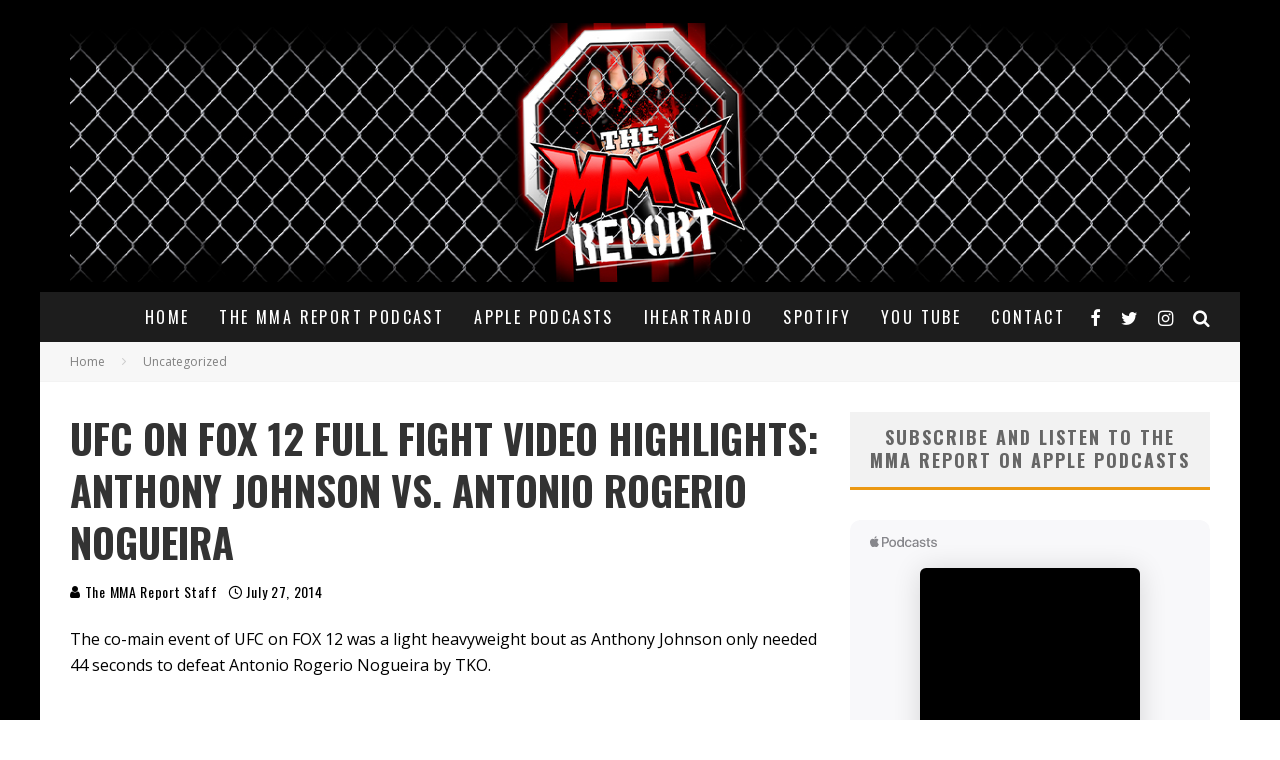

--- FILE ---
content_type: text/html; charset=UTF-8
request_url: https://themmareport.com/2014/07/ufc-on-fox-12-full-fight-video-highlights-anthony-johnson-vs-antonio-rogerio-nogueira/
body_size: 18419
content:
<!DOCTYPE html>
<html lang="en-US" xmlns:fb="https://www.facebook.com/2008/fbml" xmlns:addthis="https://www.addthis.com/help/api-spec" >
<head>
	<meta charset="UTF-8">
			<meta name="viewport" content="width=device-width, height=device-height, initial-scale=1.0, minimum-scale=1.0">
	
	<link rel="profile" href="https://gmpg.org/xfn/11">
	<meta name='robots' content='index, follow, max-image-preview:large, max-snippet:-1, max-video-preview:-1' />
	<style>img:is([sizes="auto" i], [sizes^="auto," i]) { contain-intrinsic-size: 3000px 1500px }</style>
	
	<!-- This site is optimized with the Yoast SEO plugin v24.9 - https://yoast.com/wordpress/plugins/seo/ -->
	<title>UFC on FOX 12 Full Fight Video Highlights: Anthony Johnson vs. Antonio Rogerio Nogueira - The MMA Report Podcast</title>
	<link rel="canonical" href="https://themmareport.com/2014/07/ufc-on-fox-12-full-fight-video-highlights-anthony-johnson-vs-antonio-rogerio-nogueira/" />
	<meta property="og:locale" content="en_US" />
	<meta property="og:type" content="article" />
	<meta property="og:title" content="UFC on FOX 12 Full Fight Video Highlights: Anthony Johnson vs. Antonio Rogerio Nogueira - The MMA Report Podcast" />
	<meta property="og:description" content="The co-main event of UFC on FOX 12 was a light heavyweight bout as Anthony Johnson only needed 44 seconds to defeat Antonio Rogerio Nogueira by TKO." />
	<meta property="og:url" content="https://themmareport.com/2014/07/ufc-on-fox-12-full-fight-video-highlights-anthony-johnson-vs-antonio-rogerio-nogueira/" />
	<meta property="og:site_name" content="The MMA Report Podcast" />
	<meta property="article:publisher" content="http://facebook.com/themmareport" />
	<meta property="article:published_time" content="2014-07-27T05:24:22+00:00" />
	<meta name="author" content="The MMA Report Staff" />
	<meta name="twitter:card" content="summary_large_image" />
	<meta name="twitter:creator" content="@themmareport" />
	<meta name="twitter:site" content="@themmareport" />
	<meta name="twitter:label1" content="Written by" />
	<meta name="twitter:data1" content="The MMA Report Staff" />
	<script type="application/ld+json" class="yoast-schema-graph">{"@context":"https://schema.org","@graph":[{"@type":"Article","@id":"https://themmareport.com/2014/07/ufc-on-fox-12-full-fight-video-highlights-anthony-johnson-vs-antonio-rogerio-nogueira/#article","isPartOf":{"@id":"https://themmareport.com/2014/07/ufc-on-fox-12-full-fight-video-highlights-anthony-johnson-vs-antonio-rogerio-nogueira/"},"author":{"name":"The MMA Report Staff","@id":"https://themmareport.com/#/schema/person/39d8cc68d9db8114cf92f8dacd87fbee"},"headline":"UFC on FOX 12 Full Fight Video Highlights: Anthony Johnson vs. Antonio Rogerio Nogueira","datePublished":"2014-07-27T05:24:22+00:00","mainEntityOfPage":{"@id":"https://themmareport.com/2014/07/ufc-on-fox-12-full-fight-video-highlights-anthony-johnson-vs-antonio-rogerio-nogueira/"},"wordCount":38,"publisher":{"@id":"https://themmareport.com/#organization"},"inLanguage":"en-US"},{"@type":"WebPage","@id":"https://themmareport.com/2014/07/ufc-on-fox-12-full-fight-video-highlights-anthony-johnson-vs-antonio-rogerio-nogueira/","url":"https://themmareport.com/2014/07/ufc-on-fox-12-full-fight-video-highlights-anthony-johnson-vs-antonio-rogerio-nogueira/","name":"UFC on FOX 12 Full Fight Video Highlights: Anthony Johnson vs. Antonio Rogerio Nogueira - The MMA Report Podcast","isPartOf":{"@id":"https://themmareport.com/#website"},"datePublished":"2014-07-27T05:24:22+00:00","breadcrumb":{"@id":"https://themmareport.com/2014/07/ufc-on-fox-12-full-fight-video-highlights-anthony-johnson-vs-antonio-rogerio-nogueira/#breadcrumb"},"inLanguage":"en-US","potentialAction":[{"@type":"ReadAction","target":["https://themmareport.com/2014/07/ufc-on-fox-12-full-fight-video-highlights-anthony-johnson-vs-antonio-rogerio-nogueira/"]}]},{"@type":"BreadcrumbList","@id":"https://themmareport.com/2014/07/ufc-on-fox-12-full-fight-video-highlights-anthony-johnson-vs-antonio-rogerio-nogueira/#breadcrumb","itemListElement":[{"@type":"ListItem","position":1,"name":"Home","item":"https://themmareport.com/"},{"@type":"ListItem","position":2,"name":"UFC on FOX 12 Full Fight Video Highlights: Anthony Johnson vs. Antonio Rogerio Nogueira"}]},{"@type":"WebSite","@id":"https://themmareport.com/#website","url":"https://themmareport.com/","name":"The MMA Report Podcast","description":"Interviews from The MMA Report Podcast","publisher":{"@id":"https://themmareport.com/#organization"},"potentialAction":[{"@type":"SearchAction","target":{"@type":"EntryPoint","urlTemplate":"https://themmareport.com/?s={search_term_string}"},"query-input":{"@type":"PropertyValueSpecification","valueRequired":true,"valueName":"search_term_string"}}],"inLanguage":"en-US"},{"@type":"Organization","@id":"https://themmareport.com/#organization","name":"The MMA Report","url":"https://themmareport.com/","logo":{"@type":"ImageObject","inLanguage":"en-US","@id":"https://themmareport.com/#/schema/logo/image/","url":"https://themmareport.com/wp-content/uploads/2017/09/cropped-MMA-REPORT1-copy.jpg","contentUrl":"https://themmareport.com/wp-content/uploads/2017/09/cropped-MMA-REPORT1-copy.jpg","width":"512","height":"512","caption":"The MMA Report"},"image":{"@id":"https://themmareport.com/#/schema/logo/image/"},"sameAs":["http://facebook.com/themmareport","https://x.com/themmareport","http://instagram.com/themmareport","https://www.youtube.com/channel/UCP7tzLOqHm_Fah3kfBfKcyg"]},{"@type":"Person","@id":"https://themmareport.com/#/schema/person/39d8cc68d9db8114cf92f8dacd87fbee","name":"The MMA Report Staff","image":{"@type":"ImageObject","inLanguage":"en-US","@id":"https://themmareport.com/#/schema/person/image/","url":"https://secure.gravatar.com/avatar/b0b1abb77796651167c7922d6e68f99dda963cd8d6bd936899b26c01ab642e92?s=96&d=blank&r=g","contentUrl":"https://secure.gravatar.com/avatar/b0b1abb77796651167c7922d6e68f99dda963cd8d6bd936899b26c01ab642e92?s=96&d=blank&r=g","caption":"The MMA Report Staff"},"url":"https://themmareport.com/author/themmareportstaff/"}]}</script>
	<!-- / Yoast SEO plugin. -->


<link rel='dns-prefetch' href='//fonts.googleapis.com' />
<link rel="alternate" type="application/rss+xml" title="The MMA Report Podcast &raquo; Feed" href="https://themmareport.com/feed/" />
<link rel="alternate" type="application/rss+xml" title="The MMA Report Podcast &raquo; Comments Feed" href="https://themmareport.com/comments/feed/" />
<script type="text/javascript">
/* <![CDATA[ */
window._wpemojiSettings = {"baseUrl":"https:\/\/s.w.org\/images\/core\/emoji\/16.0.1\/72x72\/","ext":".png","svgUrl":"https:\/\/s.w.org\/images\/core\/emoji\/16.0.1\/svg\/","svgExt":".svg","source":{"concatemoji":"https:\/\/themmareport.com\/wp-includes\/js\/wp-emoji-release.min.js?ver=fbf743e2e808188e73f07653b266e007"}};
/*! This file is auto-generated */
!function(s,n){var o,i,e;function c(e){try{var t={supportTests:e,timestamp:(new Date).valueOf()};sessionStorage.setItem(o,JSON.stringify(t))}catch(e){}}function p(e,t,n){e.clearRect(0,0,e.canvas.width,e.canvas.height),e.fillText(t,0,0);var t=new Uint32Array(e.getImageData(0,0,e.canvas.width,e.canvas.height).data),a=(e.clearRect(0,0,e.canvas.width,e.canvas.height),e.fillText(n,0,0),new Uint32Array(e.getImageData(0,0,e.canvas.width,e.canvas.height).data));return t.every(function(e,t){return e===a[t]})}function u(e,t){e.clearRect(0,0,e.canvas.width,e.canvas.height),e.fillText(t,0,0);for(var n=e.getImageData(16,16,1,1),a=0;a<n.data.length;a++)if(0!==n.data[a])return!1;return!0}function f(e,t,n,a){switch(t){case"flag":return n(e,"\ud83c\udff3\ufe0f\u200d\u26a7\ufe0f","\ud83c\udff3\ufe0f\u200b\u26a7\ufe0f")?!1:!n(e,"\ud83c\udde8\ud83c\uddf6","\ud83c\udde8\u200b\ud83c\uddf6")&&!n(e,"\ud83c\udff4\udb40\udc67\udb40\udc62\udb40\udc65\udb40\udc6e\udb40\udc67\udb40\udc7f","\ud83c\udff4\u200b\udb40\udc67\u200b\udb40\udc62\u200b\udb40\udc65\u200b\udb40\udc6e\u200b\udb40\udc67\u200b\udb40\udc7f");case"emoji":return!a(e,"\ud83e\udedf")}return!1}function g(e,t,n,a){var r="undefined"!=typeof WorkerGlobalScope&&self instanceof WorkerGlobalScope?new OffscreenCanvas(300,150):s.createElement("canvas"),o=r.getContext("2d",{willReadFrequently:!0}),i=(o.textBaseline="top",o.font="600 32px Arial",{});return e.forEach(function(e){i[e]=t(o,e,n,a)}),i}function t(e){var t=s.createElement("script");t.src=e,t.defer=!0,s.head.appendChild(t)}"undefined"!=typeof Promise&&(o="wpEmojiSettingsSupports",i=["flag","emoji"],n.supports={everything:!0,everythingExceptFlag:!0},e=new Promise(function(e){s.addEventListener("DOMContentLoaded",e,{once:!0})}),new Promise(function(t){var n=function(){try{var e=JSON.parse(sessionStorage.getItem(o));if("object"==typeof e&&"number"==typeof e.timestamp&&(new Date).valueOf()<e.timestamp+604800&&"object"==typeof e.supportTests)return e.supportTests}catch(e){}return null}();if(!n){if("undefined"!=typeof Worker&&"undefined"!=typeof OffscreenCanvas&&"undefined"!=typeof URL&&URL.createObjectURL&&"undefined"!=typeof Blob)try{var e="postMessage("+g.toString()+"("+[JSON.stringify(i),f.toString(),p.toString(),u.toString()].join(",")+"));",a=new Blob([e],{type:"text/javascript"}),r=new Worker(URL.createObjectURL(a),{name:"wpTestEmojiSupports"});return void(r.onmessage=function(e){c(n=e.data),r.terminate(),t(n)})}catch(e){}c(n=g(i,f,p,u))}t(n)}).then(function(e){for(var t in e)n.supports[t]=e[t],n.supports.everything=n.supports.everything&&n.supports[t],"flag"!==t&&(n.supports.everythingExceptFlag=n.supports.everythingExceptFlag&&n.supports[t]);n.supports.everythingExceptFlag=n.supports.everythingExceptFlag&&!n.supports.flag,n.DOMReady=!1,n.readyCallback=function(){n.DOMReady=!0}}).then(function(){return e}).then(function(){var e;n.supports.everything||(n.readyCallback(),(e=n.source||{}).concatemoji?t(e.concatemoji):e.wpemoji&&e.twemoji&&(t(e.twemoji),t(e.wpemoji)))}))}((window,document),window._wpemojiSettings);
/* ]]> */
</script>
<style id='wp-emoji-styles-inline-css' type='text/css'>

	img.wp-smiley, img.emoji {
		display: inline !important;
		border: none !important;
		box-shadow: none !important;
		height: 1em !important;
		width: 1em !important;
		margin: 0 0.07em !important;
		vertical-align: -0.1em !important;
		background: none !important;
		padding: 0 !important;
	}
</style>
<link rel='stylesheet' id='wp-block-library-css' href='https://themmareport.com/wp-includes/css/dist/block-library/style.min.css?ver=fbf743e2e808188e73f07653b266e007' type='text/css' media='all' />
<style id='classic-theme-styles-inline-css' type='text/css'>
/*! This file is auto-generated */
.wp-block-button__link{color:#fff;background-color:#32373c;border-radius:9999px;box-shadow:none;text-decoration:none;padding:calc(.667em + 2px) calc(1.333em + 2px);font-size:1.125em}.wp-block-file__button{background:#32373c;color:#fff;text-decoration:none}
</style>
<style id='global-styles-inline-css' type='text/css'>
:root{--wp--preset--aspect-ratio--square: 1;--wp--preset--aspect-ratio--4-3: 4/3;--wp--preset--aspect-ratio--3-4: 3/4;--wp--preset--aspect-ratio--3-2: 3/2;--wp--preset--aspect-ratio--2-3: 2/3;--wp--preset--aspect-ratio--16-9: 16/9;--wp--preset--aspect-ratio--9-16: 9/16;--wp--preset--color--black: #000000;--wp--preset--color--cyan-bluish-gray: #abb8c3;--wp--preset--color--white: #ffffff;--wp--preset--color--pale-pink: #f78da7;--wp--preset--color--vivid-red: #cf2e2e;--wp--preset--color--luminous-vivid-orange: #ff6900;--wp--preset--color--luminous-vivid-amber: #fcb900;--wp--preset--color--light-green-cyan: #7bdcb5;--wp--preset--color--vivid-green-cyan: #00d084;--wp--preset--color--pale-cyan-blue: #8ed1fc;--wp--preset--color--vivid-cyan-blue: #0693e3;--wp--preset--color--vivid-purple: #9b51e0;--wp--preset--gradient--vivid-cyan-blue-to-vivid-purple: linear-gradient(135deg,rgba(6,147,227,1) 0%,rgb(155,81,224) 100%);--wp--preset--gradient--light-green-cyan-to-vivid-green-cyan: linear-gradient(135deg,rgb(122,220,180) 0%,rgb(0,208,130) 100%);--wp--preset--gradient--luminous-vivid-amber-to-luminous-vivid-orange: linear-gradient(135deg,rgba(252,185,0,1) 0%,rgba(255,105,0,1) 100%);--wp--preset--gradient--luminous-vivid-orange-to-vivid-red: linear-gradient(135deg,rgba(255,105,0,1) 0%,rgb(207,46,46) 100%);--wp--preset--gradient--very-light-gray-to-cyan-bluish-gray: linear-gradient(135deg,rgb(238,238,238) 0%,rgb(169,184,195) 100%);--wp--preset--gradient--cool-to-warm-spectrum: linear-gradient(135deg,rgb(74,234,220) 0%,rgb(151,120,209) 20%,rgb(207,42,186) 40%,rgb(238,44,130) 60%,rgb(251,105,98) 80%,rgb(254,248,76) 100%);--wp--preset--gradient--blush-light-purple: linear-gradient(135deg,rgb(255,206,236) 0%,rgb(152,150,240) 100%);--wp--preset--gradient--blush-bordeaux: linear-gradient(135deg,rgb(254,205,165) 0%,rgb(254,45,45) 50%,rgb(107,0,62) 100%);--wp--preset--gradient--luminous-dusk: linear-gradient(135deg,rgb(255,203,112) 0%,rgb(199,81,192) 50%,rgb(65,88,208) 100%);--wp--preset--gradient--pale-ocean: linear-gradient(135deg,rgb(255,245,203) 0%,rgb(182,227,212) 50%,rgb(51,167,181) 100%);--wp--preset--gradient--electric-grass: linear-gradient(135deg,rgb(202,248,128) 0%,rgb(113,206,126) 100%);--wp--preset--gradient--midnight: linear-gradient(135deg,rgb(2,3,129) 0%,rgb(40,116,252) 100%);--wp--preset--font-size--small: 13px;--wp--preset--font-size--medium: 20px;--wp--preset--font-size--large: 36px;--wp--preset--font-size--x-large: 42px;--wp--preset--spacing--20: 0.44rem;--wp--preset--spacing--30: 0.67rem;--wp--preset--spacing--40: 1rem;--wp--preset--spacing--50: 1.5rem;--wp--preset--spacing--60: 2.25rem;--wp--preset--spacing--70: 3.38rem;--wp--preset--spacing--80: 5.06rem;--wp--preset--shadow--natural: 6px 6px 9px rgba(0, 0, 0, 0.2);--wp--preset--shadow--deep: 12px 12px 50px rgba(0, 0, 0, 0.4);--wp--preset--shadow--sharp: 6px 6px 0px rgba(0, 0, 0, 0.2);--wp--preset--shadow--outlined: 6px 6px 0px -3px rgba(255, 255, 255, 1), 6px 6px rgba(0, 0, 0, 1);--wp--preset--shadow--crisp: 6px 6px 0px rgba(0, 0, 0, 1);}:where(.is-layout-flex){gap: 0.5em;}:where(.is-layout-grid){gap: 0.5em;}body .is-layout-flex{display: flex;}.is-layout-flex{flex-wrap: wrap;align-items: center;}.is-layout-flex > :is(*, div){margin: 0;}body .is-layout-grid{display: grid;}.is-layout-grid > :is(*, div){margin: 0;}:where(.wp-block-columns.is-layout-flex){gap: 2em;}:where(.wp-block-columns.is-layout-grid){gap: 2em;}:where(.wp-block-post-template.is-layout-flex){gap: 1.25em;}:where(.wp-block-post-template.is-layout-grid){gap: 1.25em;}.has-black-color{color: var(--wp--preset--color--black) !important;}.has-cyan-bluish-gray-color{color: var(--wp--preset--color--cyan-bluish-gray) !important;}.has-white-color{color: var(--wp--preset--color--white) !important;}.has-pale-pink-color{color: var(--wp--preset--color--pale-pink) !important;}.has-vivid-red-color{color: var(--wp--preset--color--vivid-red) !important;}.has-luminous-vivid-orange-color{color: var(--wp--preset--color--luminous-vivid-orange) !important;}.has-luminous-vivid-amber-color{color: var(--wp--preset--color--luminous-vivid-amber) !important;}.has-light-green-cyan-color{color: var(--wp--preset--color--light-green-cyan) !important;}.has-vivid-green-cyan-color{color: var(--wp--preset--color--vivid-green-cyan) !important;}.has-pale-cyan-blue-color{color: var(--wp--preset--color--pale-cyan-blue) !important;}.has-vivid-cyan-blue-color{color: var(--wp--preset--color--vivid-cyan-blue) !important;}.has-vivid-purple-color{color: var(--wp--preset--color--vivid-purple) !important;}.has-black-background-color{background-color: var(--wp--preset--color--black) !important;}.has-cyan-bluish-gray-background-color{background-color: var(--wp--preset--color--cyan-bluish-gray) !important;}.has-white-background-color{background-color: var(--wp--preset--color--white) !important;}.has-pale-pink-background-color{background-color: var(--wp--preset--color--pale-pink) !important;}.has-vivid-red-background-color{background-color: var(--wp--preset--color--vivid-red) !important;}.has-luminous-vivid-orange-background-color{background-color: var(--wp--preset--color--luminous-vivid-orange) !important;}.has-luminous-vivid-amber-background-color{background-color: var(--wp--preset--color--luminous-vivid-amber) !important;}.has-light-green-cyan-background-color{background-color: var(--wp--preset--color--light-green-cyan) !important;}.has-vivid-green-cyan-background-color{background-color: var(--wp--preset--color--vivid-green-cyan) !important;}.has-pale-cyan-blue-background-color{background-color: var(--wp--preset--color--pale-cyan-blue) !important;}.has-vivid-cyan-blue-background-color{background-color: var(--wp--preset--color--vivid-cyan-blue) !important;}.has-vivid-purple-background-color{background-color: var(--wp--preset--color--vivid-purple) !important;}.has-black-border-color{border-color: var(--wp--preset--color--black) !important;}.has-cyan-bluish-gray-border-color{border-color: var(--wp--preset--color--cyan-bluish-gray) !important;}.has-white-border-color{border-color: var(--wp--preset--color--white) !important;}.has-pale-pink-border-color{border-color: var(--wp--preset--color--pale-pink) !important;}.has-vivid-red-border-color{border-color: var(--wp--preset--color--vivid-red) !important;}.has-luminous-vivid-orange-border-color{border-color: var(--wp--preset--color--luminous-vivid-orange) !important;}.has-luminous-vivid-amber-border-color{border-color: var(--wp--preset--color--luminous-vivid-amber) !important;}.has-light-green-cyan-border-color{border-color: var(--wp--preset--color--light-green-cyan) !important;}.has-vivid-green-cyan-border-color{border-color: var(--wp--preset--color--vivid-green-cyan) !important;}.has-pale-cyan-blue-border-color{border-color: var(--wp--preset--color--pale-cyan-blue) !important;}.has-vivid-cyan-blue-border-color{border-color: var(--wp--preset--color--vivid-cyan-blue) !important;}.has-vivid-purple-border-color{border-color: var(--wp--preset--color--vivid-purple) !important;}.has-vivid-cyan-blue-to-vivid-purple-gradient-background{background: var(--wp--preset--gradient--vivid-cyan-blue-to-vivid-purple) !important;}.has-light-green-cyan-to-vivid-green-cyan-gradient-background{background: var(--wp--preset--gradient--light-green-cyan-to-vivid-green-cyan) !important;}.has-luminous-vivid-amber-to-luminous-vivid-orange-gradient-background{background: var(--wp--preset--gradient--luminous-vivid-amber-to-luminous-vivid-orange) !important;}.has-luminous-vivid-orange-to-vivid-red-gradient-background{background: var(--wp--preset--gradient--luminous-vivid-orange-to-vivid-red) !important;}.has-very-light-gray-to-cyan-bluish-gray-gradient-background{background: var(--wp--preset--gradient--very-light-gray-to-cyan-bluish-gray) !important;}.has-cool-to-warm-spectrum-gradient-background{background: var(--wp--preset--gradient--cool-to-warm-spectrum) !important;}.has-blush-light-purple-gradient-background{background: var(--wp--preset--gradient--blush-light-purple) !important;}.has-blush-bordeaux-gradient-background{background: var(--wp--preset--gradient--blush-bordeaux) !important;}.has-luminous-dusk-gradient-background{background: var(--wp--preset--gradient--luminous-dusk) !important;}.has-pale-ocean-gradient-background{background: var(--wp--preset--gradient--pale-ocean) !important;}.has-electric-grass-gradient-background{background: var(--wp--preset--gradient--electric-grass) !important;}.has-midnight-gradient-background{background: var(--wp--preset--gradient--midnight) !important;}.has-small-font-size{font-size: var(--wp--preset--font-size--small) !important;}.has-medium-font-size{font-size: var(--wp--preset--font-size--medium) !important;}.has-large-font-size{font-size: var(--wp--preset--font-size--large) !important;}.has-x-large-font-size{font-size: var(--wp--preset--font-size--x-large) !important;}
:where(.wp-block-post-template.is-layout-flex){gap: 1.25em;}:where(.wp-block-post-template.is-layout-grid){gap: 1.25em;}
:where(.wp-block-columns.is-layout-flex){gap: 2em;}:where(.wp-block-columns.is-layout-grid){gap: 2em;}
:root :where(.wp-block-pullquote){font-size: 1.5em;line-height: 1.6;}
</style>
<link rel='stylesheet' id='titan-adminbar-styles-css' href='https://themmareport.com/wp-content/plugins/anti-spam/assets/css/admin-bar.css?ver=7.3.8' type='text/css' media='all' />
<link rel='stylesheet' id='social-widget-css' href='https://themmareport.com/wp-content/plugins/social-media-widget/social_widget.css?ver=fbf743e2e808188e73f07653b266e007' type='text/css' media='all' />
<link rel='stylesheet' id='wpemfb-lightbox-css' href='https://themmareport.com/wp-content/plugins/wp-embed-facebook/templates/lightbox/css/lightbox.css?ver=3.1.2' type='text/css' media='all' />
<link rel='stylesheet' id='valenti-fonts-css' href='https://fonts.googleapis.com/css?family=Oswald%3A400%2C700%7COpen+Sans%3A400%2C700&#038;subset=latin%2Clatin-ext%2Cgreek%2Cgreek-ext%2Ccyrillic%2Ccyrillic-ext&#038;display=swap' type='text/css' media='all' />
<!--[if IE]>
<link rel='stylesheet' id='valenti-ie9-css' href='https://themmareport.com/wp-content/themes/valenti/assets/css/ie.css?ver=5.6.3.9' type='text/css' media='all' />
<![endif]-->
<link rel='stylesheet' id='swipebox-css' href='https://themmareport.com/wp-content/themes/valenti/assets/css/swipebox.min.css?ver=1.4.4.1' type='text/css' media='all' />
<link rel='stylesheet' id='valenti-style-css' href='https://themmareport.com/wp-content/themes/valenti/assets/css/style.min.css?ver=5.6.3.9' type='text/css' media='all' />
<style id='valenti-style-inline-css' type='text/css'>
.secondary-menu-wrap .cb-breaking-news ul li a { color:#000000; }body{ color:#000000}.entry-content h1, .entry-content h2, .entry-content h3, .entry-content h4, .entry-content h5, .entry-content h6{ color:#000000}.link-color-wrap a, .block-wrap-code .block a{ color:#dd0000}.link-color-wrap a:hover, .block-wrap-code .block a:hover{ color:#1a75ca}body{font-family:'Open Sans',sans-serif;font-size:14px;font-weight:400;line-height:1.666;text-transform:none;}.excerpt{font-family:'Open Sans',sans-serif;font-size:14px;font-weight:400;line-height:1.666;text-transform:none;}.preview-thumbnail .title, .preview-review .title{font-family:'Oswald',sans-serif;font-size:14px;font-weight:700;line-height:1.3;text-transform:none;}.byline{font-family:'Oswald',sans-serif;font-size:11px;font-weight:400;letter-spacing:0.1em;line-height:1.3;text-transform:none;}.hero-meta .byline{font-family:'Oswald',sans-serif;font-size:11px;font-weight:400;letter-spacing:0.05em;line-height:1.3;text-transform:none;}.tipi-button{font-family:'Oswald',sans-serif;font-size:14px;font-weight:700;letter-spacing:0.1em;text-transform:uppercase;}.secondary-menu-wrap, .secondary-menu-wrap .sub-menu a:not(.tipi-button){font-family:'Oswald',sans-serif;font-size:14px;font-weight:700;letter-spacing:0.1em;line-height:1;text-transform:uppercase;}.footer-menu{font-family:'Oswald',sans-serif;font-size:12px;font-weight:400;line-height:1;text-transform:none;}.site-footer .textwidget{font-family:'Open Sans',sans-serif;font-size:14px;font-weight:400;line-height:1.666;text-transform:none;}.copyright{font-family:'Open Sans',sans-serif;font-size:12px;font-weight:400;line-height:1;text-transform:none;}.preview-slider.title-s .title{font-family:'Oswald',sans-serif;font-size:14px;font-weight:700;letter-spacing:0.04em;line-height:1.4;text-transform:uppercase;}.preview-slider.title-m .title{font-family:'Oswald',sans-serif;font-size:14px;font-weight:700;letter-spacing:0.04em;line-height:1.4;text-transform:uppercase;}.preview-slider.title-l .title{font-family:'Oswald',sans-serif;font-size:14px;font-weight:700;letter-spacing:0.04em;line-height:1.4;text-transform:uppercase;}.preview-slider.title-xl .title{font-family:'Oswald',sans-serif;font-size:14px;font-weight:700;letter-spacing:0.04em;line-height:1.4;text-transform:uppercase;}.preview-grid.title-xs .title{font-family:'Oswald',sans-serif;font-size:14px;font-weight:700;letter-spacing:0.04em;line-height:1.4;text-transform:uppercase;}.preview-grid.title-s .title{font-family:'Oswald',sans-serif;font-size:14px;font-weight:700;letter-spacing:0.04em;line-height:1.4;text-transform:uppercase;}.preview-grid.title-m .title{font-family:'Oswald',sans-serif;font-size:14px;font-weight:700;letter-spacing:0.04em;line-height:1.4;text-transform:uppercase;}.preview-grid.title-l .title{font-family:'Oswald',sans-serif;font-size:14px;font-weight:700;letter-spacing:0.04em;line-height:1.4;text-transform:uppercase;}.preview-classic .title{font-family:'Oswald',sans-serif;font-size:14px;font-weight:400;letter-spacing:0.05em;line-height:1.3;text-transform:none;}.preview-2 .title{font-family:'Oswald',sans-serif;font-size:14px;font-weight:400;letter-spacing:0.05em;line-height:1.3;text-transform:none;}.entry-content blockquote, .entry-content blockquote p{font-family:'Oswald',sans-serif;font-size:18px;font-weight:400;line-height:1.5;text-transform:none;}.hero-wrap .caption, .gallery-block__wrap .caption, figcaption{font-family:'Open Sans',sans-serif;font-size:10px;font-weight:400;line-height:1.2;text-transform:none;}.main-navigation .horizontal-menu > li > a{font-family:'Oswald',sans-serif;font-size:14px;font-weight:400;letter-spacing:0.15em;line-height:1;text-transform:uppercase;}.sub-menu a:not(.tipi-button){font-family:'Oswald',sans-serif;font-size:14px;font-weight:400;letter-spacing:0.13em;line-height:1.6;text-transform:uppercase;}.hero-meta.tipi-s-typo .title{font-family:'Oswald',sans-serif;font-size:18px;font-weight:700;line-height:1.3;text-transform:none;}.hero-meta.tipi-m-typo .title{font-family:'Oswald',sans-serif;font-size:18px;font-weight:700;line-height:1.3;text-transform:uppercase;}.hero-meta.tipi-l-typo .title{font-family:'Oswald',sans-serif;font-size:18px;font-weight:700;line-height:1.3;text-transform:uppercase;}.entry-content h2{font-family:'Oswald',sans-serif;font-size:18px;font-weight:700;letter-spacing:0.1em;line-height:1.3;text-transform:uppercase;}.entry-content h3{font-family:'Oswald',sans-serif;font-size:14px;font-weight:700;letter-spacing:0.1em;line-height:1.3;text-transform:uppercase;}.entry-content h4{font-family:'Oswald',sans-serif;font-size:14px;font-weight:700;letter-spacing:0.1em;line-height:1.3;text-transform:uppercase;}.entry-content h5{font-family:'Oswald',sans-serif;font-size:14px;font-weight:700;letter-spacing:0.1em;line-height:1.3;text-transform:uppercase;}.widget-title{font-family:'Oswald',sans-serif;font-size:14px;font-weight:700;letter-spacing:0.1em;line-height:1.3;text-transform:uppercase;}.block-title-wrap .title{font-family:'Oswald',sans-serif;font-size:16px;font-weight:700;letter-spacing:0.16em;line-height:1.8;text-transform:uppercase;}.block-subtitle{font-family:'Open Sans',sans-serif;font-size:15px;font-weight:700;letter-spacing:0.1em;line-height:1.3;text-transform:none;}.preview-classic { padding-bottom: 30px; }.block-wrap-classic .block ~ .block { padding-top: 30px; }.preview-thumbnail { padding-bottom: 20px; }.valenti-widget .preview-thumbnail { padding-bottom: 15px; }.block-title-inner{ border-bottom:3px solid #161616;}.site-footer > .bg-area{ border-top:20px solid #333333;}.footer-widget-wrap{ border-right:1px solid #333333;}.split-1:not(.preview-thumbnail) .mask {
		-webkit-flex: 0 0 40%;
		-ms-flex: 0 0 40%;
		flex: 0 0 40%;
		width: 40%;
	}.footer-lower {
		padding-top: 30px;
		padding-bottom: 30px;
	}.footer-widget-wrap {
		padding-top: 45px;
		padding-bottom: 45px;
	}.main-menu > li > a {
		padding-top: 17px;
		padding-bottom: 17px;
	}.main-navigation .main-nav-wrap > .menu-icons a{padding-left:10px;}.main-navigation .main-nav-wrap > .menu-icons a{padding-right:10px;}.main-navigation .main-nav-wrap > .menu-icons {margin-right:-10px;}.main-navigation .main-nav-wrap .menu-icons > li > a {font-size:18px;}.secondary-menu-wrap .menu-icons a{padding-left:10px;}.secondary-menu-wrap .menu-icons a{padding-right:10px;}.secondary-menu-wrap .menu-icons {margin-right:-10px;}.secondary-menu-wrap .menu-icons > li > a {font-size:16px;}.accent--color, .bbp-submit-wrapper button, .bbp-submit-wrapper button:visited, .buddypress .cb-cat-header .title a, .woocommerce .star-rating:before, .woocommerce-page .star-rating:before, .woocommerce .star-rating span, .woocommerce-page .star-rating span, .woocommerce .stars a {
		color:#eb9812;
	}.bbp-submit-wrapper button, #buddypress button:hover, #buddypress a.button:hover, #buddypress a.button:focus, #buddypress input[type=submit]:hover, #buddypress input[type=button]:hover, #buddypress input[type=reset]:hover, #buddypress ul.button-nav li a:hover, #buddypress ul.button-nav li.current a, #buddypress div.generic-button a:hover, #buddypress .comment-reply-link:hover, #buddypress .activity-list li.load-more:hover, #buddypress #groups-list .generic-button a:hover {
		border-color: #eb9812;
	}.sidebar-widget .widget-title, .cb-cat-header, .site-footer .footer-widget-area .widget-title span, #wp-calendar caption, #buddypress #members-list .cb-member-list-box .item .item-title, #buddypress div.item-list-tabs ul li.selected, #buddypress div.item-list-tabs ul li.current, #buddypress .item-list-tabs ul li:hover, .woocommerce div.product .woocommerce-tabs ul.tabs li.active,
	.author-page-box {
		border-bottom-color: #eb9812 ;
	}.cb-highlight, #buddypress button:hover, #buddypress a.button:hover, #buddypress a.button:focus, #buddypress input[type=submit]:hover, #buddypress input[type=button]:hover, #buddypress input[type=reset]:hover, #buddypress ul.button-nav li a:hover, #buddypress ul.button-nav li.current a, #buddypress div.generic-button a:hover, #buddypress .comment-reply-link:hover, #buddypress .activity-list li.load-more:hover, #buddypress #groups-list .generic-button a:hover {
		background-color: #eb9812;
	}.font-b { font-family: 'Open Sans',sans-serif; }h1, h2, h3, h4, h5, h6, .font-h, #bbp-user-navigation, .product_meta, .price, .woocommerce-review-link, .cart_item, .cart-collaterals .cart_totals th { font-family: 'Oswald',sans-serif }.site-mob-header:not(.site-mob-header-11) .header-padding .logo-main-wrap, .site-mob-header:not(.site-mob-header-11) .header-padding .icons-wrap a, .site-mob-header-11 .header-padding {
		padding-top: 15px;
		padding-bottom: 15px;
	}.site-header .header-padding {
		padding-top: 10px;
		padding-bottom: 10px;
	}.site-header .bg-area{background-color: #000000;}.site-header .background{background-repeat: repeat;background-position: center center;}.site-header,.site-header a{color: #000000;}.site-footer .bg-area{background-color: #1c1d1e;}.site-footer .background{background-position: center center;}.site-footer,.site-footer a{color: #e5e5e5;}.footer-widget-area{background-color: #272727;}.footer-widget-area{background-position: center center;}.footer-widget-area,.footer-widget-area a{color: #e5e5e5;}.grid-spacing { border-top-width: 3px; }.preview-slider.tile-overlay--1:after, .preview-slider.tile-overlay--2 .meta:after { opacity: 0.25; }.preview-grid.tile-overlay--1:after, .preview-grid.tile-overlay--2 .meta:after { opacity: 0.2; }.main-navigation-border { border-bottom-color: #161616; }@media only screen and (min-width: 481px) {.slider-spacing { margin-right: 3px;}.block-wrap-slider .slider { padding-top: 3px;}.grid-spacing { border-right-width: 3px; }.block-wrap-grid:not(.block-wrap-81) .block { width: calc( 100% + 3px ); }}@media only screen and (min-width: 768px) {.grid-spacing { border-right-width: 3px; }.block-wrap-55 .slide { margin-right: 3px!important; }.block-wrap-grid:not(.block-wrap-81) .block { width: calc( 100% + 3px ); }.preview-slider.tile-overlay--1:hover:after, .preview-slider.tile-overlay--2.tile-overlay--gradient:hover:after, .preview-slider.tile-overlay--2:hover .meta:after { opacity: 0.75 ; }.preview-grid.tile-overlay--1:hover:after, .preview-grid.tile-overlay--2.tile-overlay--gradient:hover:after, .preview-grid.tile-overlay--2:hover .meta:after { opacity: 0.3 ; }}@media only screen and (min-width: 1020px) {body{font-size:16px;}.hero-meta .byline{font-size:14px;}.tipi-button{font-size:12px;}.secondary-menu-wrap, .secondary-menu-wrap .sub-menu a:not(.tipi-button){font-size:12px;}.site-footer .textwidget{font-size:16px;}.preview-slider.title-s .title{font-size:16px;}.preview-slider.title-m .title{font-size:20px;}.preview-slider.title-l .title{font-size:30px;}.preview-slider.title-xl .title{font-size:40px;}.preview-grid.title-xs .title{font-size:16px;}.preview-grid.title-s .title{font-size:20px;}.preview-grid.title-m .title{font-size:32px;}.preview-grid.title-l .title{font-size:38px;}.preview-classic .title{font-size:22px;}.preview-2 .title{font-size:26px;}.entry-content blockquote, .entry-content blockquote p{font-size:26px;}.main-navigation .horizontal-menu > li > a{font-size:16px;}.hero-meta.tipi-s-typo .title{font-size:28px;}.hero-meta.tipi-m-typo .title{font-size:40px;}.hero-meta.tipi-l-typo .title{font-size:50px;}.entry-content h2{font-size:30px;}.entry-content h3{font-size:24px;}.entry-content h4{font-size:20px;}.entry-content h5{font-size:18px;}.widget-title{font-size:20px;}.block-title-wrap .title{font-size:22px;}}@media only screen and (min-width: 1200px) {.site {background-color:#000000;}}
</style>
<style id='akismet-widget-style-inline-css' type='text/css'>

			.a-stats {
				--akismet-color-mid-green: #357b49;
				--akismet-color-white: #fff;
				--akismet-color-light-grey: #f6f7f7;

				max-width: 350px;
				width: auto;
			}

			.a-stats * {
				all: unset;
				box-sizing: border-box;
			}

			.a-stats strong {
				font-weight: 600;
			}

			.a-stats a.a-stats__link,
			.a-stats a.a-stats__link:visited,
			.a-stats a.a-stats__link:active {
				background: var(--akismet-color-mid-green);
				border: none;
				box-shadow: none;
				border-radius: 8px;
				color: var(--akismet-color-white);
				cursor: pointer;
				display: block;
				font-family: -apple-system, BlinkMacSystemFont, 'Segoe UI', 'Roboto', 'Oxygen-Sans', 'Ubuntu', 'Cantarell', 'Helvetica Neue', sans-serif;
				font-weight: 500;
				padding: 12px;
				text-align: center;
				text-decoration: none;
				transition: all 0.2s ease;
			}

			/* Extra specificity to deal with TwentyTwentyOne focus style */
			.widget .a-stats a.a-stats__link:focus {
				background: var(--akismet-color-mid-green);
				color: var(--akismet-color-white);
				text-decoration: none;
			}

			.a-stats a.a-stats__link:hover {
				filter: brightness(110%);
				box-shadow: 0 4px 12px rgba(0, 0, 0, 0.06), 0 0 2px rgba(0, 0, 0, 0.16);
			}

			.a-stats .count {
				color: var(--akismet-color-white);
				display: block;
				font-size: 1.5em;
				line-height: 1.4;
				padding: 0 13px;
				white-space: nowrap;
			}
		
</style>
<link rel='stylesheet' id='login-with-ajax-css' href='https://themmareport.com/wp-content/themes/valenti/plugins/login-with-ajax/widget.css?ver=4.4' type='text/css' media='all' />
<link rel='stylesheet' id='addthis_all_pages-css' href='https://themmareport.com/wp-content/plugins/addthis/frontend/build/addthis_wordpress_public.min.css?ver=fbf743e2e808188e73f07653b266e007' type='text/css' media='all' />
<script type="text/javascript" src="https://themmareport.com/wp-includes/js/jquery/jquery.min.js?ver=3.7.1" id="jquery-core-js"></script>
<script type="text/javascript" src="https://themmareport.com/wp-includes/js/jquery/jquery-migrate.min.js?ver=3.4.1" id="jquery-migrate-js"></script>
<script type="text/javascript" src="https://themmareport.com/wp-content/plugins/wp-embed-facebook/templates/lightbox/js/lightbox.min.js?ver=3.1.2" id="wpemfb-lightbox-js"></script>
<script type="text/javascript" id="wpemfb-fbjs-js-extra">
/* <![CDATA[ */
var WEF = {"local":"en_US","version":"v3.2","fb_id":"","comments_nonce":"1312603351"};
/* ]]> */
</script>
<script type="text/javascript" src="https://themmareport.com/wp-content/plugins/wp-embed-facebook/inc/js/fb.min.js?ver=3.1.2" id="wpemfb-fbjs-js"></script>
<script type="text/javascript" id="login-with-ajax-js-extra">
/* <![CDATA[ */
var LWA = {"ajaxurl":"https:\/\/themmareport.com\/wp-admin\/admin-ajax.php","off":""};
/* ]]> */
</script>
<script type="text/javascript" src="https://themmareport.com/wp-content/themes/valenti/plugins/login-with-ajax/login-with-ajax.js?ver=4.4" id="login-with-ajax-js"></script>
<script type="text/javascript" src="https://themmareport.com/wp-content/plugins/login-with-ajax/ajaxify/ajaxify.min.js?ver=4.4" id="login-with-ajax-ajaxify-js"></script>
<link rel="https://api.w.org/" href="https://themmareport.com/wp-json/" /><link rel="alternate" title="JSON" type="application/json" href="https://themmareport.com/wp-json/wp/v2/posts/24544" /><link rel="EditURI" type="application/rsd+xml" title="RSD" href="https://themmareport.com/xmlrpc.php?rsd" />

<link rel='shortlink' href='https://themmareport.com/?p=24544' />
<link rel="alternate" title="oEmbed (JSON)" type="application/json+oembed" href="https://themmareport.com/wp-json/oembed/1.0/embed?url=https%3A%2F%2Fthemmareport.com%2F2014%2F07%2Fufc-on-fox-12-full-fight-video-highlights-anthony-johnson-vs-antonio-rogerio-nogueira%2F" />
<link rel="alternate" title="oEmbed (XML)" type="text/xml+oembed" href="https://themmareport.com/wp-json/oembed/1.0/embed?url=https%3A%2F%2Fthemmareport.com%2F2014%2F07%2Fufc-on-fox-12-full-fight-video-highlights-anthony-johnson-vs-antonio-rogerio-nogueira%2F&#038;format=xml" />

<!-- Twitter Cards Meta - V 2.5.4 -->
<meta name="twitter:card" content="summary_large_image" />
<meta name="twitter:site" content="@TheMMAReport" />
<meta name="twitter:creator" content="@TheMMAReport" />
<meta name="twitter:url" content="https://themmareport.com/2014/07/ufc-on-fox-12-full-fight-video-highlights-anthony-johnson-vs-antonio-rogerio-nogueira/" />
<meta name="twitter:title" content="UFC on FOX 12 Full Fight Video Highlights: Anthony Johnson vs. Antonio Rogerio Nogueira" />
<meta name="twitter:description" content="The co-main event of UFC on FOX 12 was a light heavyweight bout as Anthony Johnson only needed 44 seconds to defeat Antonio Rogerio Nogueira by TKO." />
<meta name="twitter:image" content="" />
<!-- Twitter Cards Meta By WPDeveloper.net -->

<link rel="preload" type="font/woff2" as="font" href="https://themmareport.com/wp-content/themes/valenti/assets/css/valenti/valenti.woff2?o9cfvj" crossorigin><link rel="dns-prefetch" href="//fonts.googleapis.com"><link rel="preconnect" href="https://fonts.gstatic.com/" crossorigin><link rel="icon" href="https://themmareport.com/wp-content/uploads/2017/09/cropped-MMA-REPORT1-copy-32x32.jpg" sizes="32x32" />
<link rel="icon" href="https://themmareport.com/wp-content/uploads/2017/09/cropped-MMA-REPORT1-copy-192x192.jpg" sizes="192x192" />
<link rel="apple-touch-icon" href="https://themmareport.com/wp-content/uploads/2017/09/cropped-MMA-REPORT1-copy-180x180.jpg" />
<meta name="msapplication-TileImage" content="https://themmareport.com/wp-content/uploads/2017/09/cropped-MMA-REPORT1-copy-270x270.jpg" />
</head>
<body data-rsssl=1 class="wp-singular post-template-default single single-post postid-24544 single-format-standard wp-theme-valenti body-mob-header-1 site-mob-menu-a-4 site-mob-menu-1 mob-fi-tall header--style-3 with--bg mm-ani-3 modal-skin-2">
			<div id="cb-outer-container" class="site">
		<header id="mobhead" class="site-header-block site-mob-header tipi-l-0 site-mob-header-1 sticky-menu-1 sticky-top site-skin-2 site-img-1"><div class="bg-area header-padding tipi-row side-spacing tipi-vertical-c">
	<ul class="menu-left icons-wrap tipi-vertical-c">
			</ul>
	<div class="logo-main-wrap logo-mob-wrap">
		<div class="logo logo-mobile"><a href="https://themmareport.com" data-pin-nopin="true"><img src="https://themmareport.com/wp-content/uploads/2020/11/MMA-Report-Header-1200x259-1.jpg" width="1200" height="259"></a></div>	</div>
	<ul class="menu-right icons-wrap tipi-vertical-c">
		<li class="valenti-icon cb-icon-search cb-menu-icon vertical-c"><a href="#" data-title="Search" class="tipi-tip tipi-tip-b vertical-c modal-tr" data-type="search"><i class="valenti-i-search" aria-hidden="true"></i></a></li>			</ul>
	<div class="background"></div></div>
</header><!-- .site-mob-header --><div id="mob-line" class="tipi-m-0"></div>		<div id="cb-container" class="site-inner container clearfix">
		<header id="masthead" class="site-header-block site-header clearfix site-header-3 header-skin-3 site-img-2 mm-skin-2 main-menu-skin-1 main-menu-width-3 main-menu-bar-color-2 wrap logo-only-when-stuck main-menu-c"><div class="bg-area">
			<div class="logo-main-wrap tipi-flex-lcr header-padding tipi-vertical-c tipi-flex-eq-height logo-main-wrap-center side-spacing">
			<div class="logo-main-wrap header-padding tipi-all-c"><div class="logo logo-main"><a href="https://themmareport.com" data-pin-nopin="true"><img src="https://themmareport.com/wp-content/uploads/2020/11/MMA-Report-Header-1200x259-1.jpg" width="1200" height="259"></a></div></div>					</div>
		<div class="background"></div></div>
</header><!-- .site-header --><nav id="cb-nav-bar" class="main-navigation cb-nav-bar-wrap nav-bar tipi-m-0-down clearfix mm-ani-3 mm-skin-2 main-menu-bar-color-1 wrap logo-always-vis main-menu-c">	<div class="site-skin-2 menu-bg-area">
		<div id="main-menu-wrap" class="main-menu-wrap cb-nav-bar-wrap clearfix font-h main-nav-wrap vertical-c  wrap">
			<div class="logo-menu-wrap logo-menu-wrap-placeholder"></div>			<ul id="menu-main-menu" class="main-menu nav cb-main main-nav main-nav clearfix tipi-flex horizontal-menu">
				<li id="menu-item-49" class="menu-item menu-item-type-custom menu-item-object-custom menu-item-home dropper standard-drop mm-color menu-item-49"><a href="https://themmareport.com">Home</a></li>
<li id="menu-item-48745" class="menu-item menu-item-type-taxonomy menu-item-object-category dropper drop-it mm-color mm-art mm-wrap-31 mm-wrap mm-sb-left menu-item-48745"><a href="https://themmareport.com/category/the-mma-report-podcast/" data-ppp="7" data-tid="1208"  data-term="category">The MMA Report Podcast</a><div class="menu mm-31 tipi-row" data-mm="31"><div class="menu-wrap menu-wrap-more-10 tipi-flex"><div id="block-wrap-48745" class="block-wrap block-wrap-22 block-to-see block-wrap-classic clearfix ppl-m-2 ppl-s-2 block-css-48745 side-spacing--boxed " data-id="48745"><div class="block-inner-style"><div class="block-inner-box contents"><div class="block-title-wrap cb-module-header block-title-1 block-title-border-2"><div class="block-title-inner"><div class="block-title"><h2 class="title" style="border-bottom-color:#eb9812;">The MMA Report Podcast</h2></div><p class="block-subtitle"></p></div></div><div class="block">		<article class="preview-thumbnail split ani-base split-1 split-design-1 tipi-xs-12 preview-22 post-61236 post type-post status-publish format-standard has-post-thumbnail hentry category-the-mma-report-podcast tag-mma tag-pfl-mma tag-the-mma-report-podcast tag-ufc">
			<div class="preview-mini-wrap clearfix tipi-flex">
				<div class="cb-mask mask" style="background:#eb9812">			<a href="https://themmareport.com/2025/04/mma-report-podcastufc-314-takeaways-pfl-preview-and-donn-davis-tweets/" class="mask-img">
				<img width="150" height="150" src="https://themmareport.com/wp-content/uploads/2025/04/UFC-314-Takeaways-for-The-MMA-Report-Podcast-2-150x150.png" class="attachment-thumbnail size-thumbnail wp-post-image" alt="" decoding="async" srcset="https://themmareport.com/wp-content/uploads/2025/04/UFC-314-Takeaways-for-The-MMA-Report-Podcast-2-150x150.png 150w, https://themmareport.com/wp-content/uploads/2025/04/UFC-314-Takeaways-for-The-MMA-Report-Podcast-2-125x125.png 125w" sizes="(max-width: 150px) 100vw, 150px" />			</a>
		</div>
							<div class="cb-meta cb-article-meta meta">
					<div class="title-wrap"><h2 class="title"><a href="https://themmareport.com/2025/04/mma-report-podcastufc-314-takeaways-pfl-preview-and-donn-davis-tweets/">UFC 314 Takeaways, PFL Preview, and Donn Davis Tweets (April 16, 2025 Episode)</a></h2></div><div class="cb-byline byline byline-3"><span class="byline-part cb-date date"><i class="valenti-i-clock" aria-hidden="true"></i> <time class="entry-date published dateCreated flipboard-date" datetime="2025-04-17T15:38:04-04:00">April 17, 2025</time></span></div>				</div>
							</div>
		</article>
				<article class="preview-thumbnail split ani-base split-1 split-design-1 tipi-xs-12 preview-22 post-61232 post type-post status-publish format-standard has-post-thumbnail hentry category-the-mma-report-podcast tag-bellator-mma tag-mma tag-the-mma-report-podcast tag-ufc">
			<div class="preview-mini-wrap clearfix tipi-flex">
				<div class="cb-mask mask" style="background:#eb9812">			<a href="https://themmareport.com/2024/09/mma-report-podcast-the-mma-report-donn-davis-comments-on-upcoming-battle-of-giants-event/" class="mask-img">
				<img width="150" height="150" src="https://themmareport.com/wp-content/uploads/2024/09/MMA-9-20-24-YT-Thumbnail-150x150.png" class="attachment-thumbnail size-thumbnail wp-post-image" alt="" decoding="async" srcset="https://themmareport.com/wp-content/uploads/2024/09/MMA-9-20-24-YT-Thumbnail-150x150.png 150w, https://themmareport.com/wp-content/uploads/2024/09/MMA-9-20-24-YT-Thumbnail-125x125.png 125w" sizes="(max-width: 150px) 100vw, 150px" />			</a>
		</div>
							<div class="cb-meta cb-article-meta meta">
					<div class="title-wrap"><h2 class="title"><a href="https://themmareport.com/2024/09/mma-report-podcast-the-mma-report-donn-davis-comments-on-upcoming-battle-of-giants-event/">Donn Davis Comments on Upcoming “Battle of the Giants” Event (September 20, 2024 Episode)</a></h2></div><div class="cb-byline byline byline-3"><span class="byline-part cb-date date"><i class="valenti-i-clock" aria-hidden="true"></i> <time class="entry-date published dateCreated flipboard-date" datetime="2024-09-20T09:52:42-04:00">September 20, 2024</time></span></div>				</div>
							</div>
		</article>
				<article class="preview-thumbnail split ani-base split-1 split-design-1 tipi-xs-12 preview-22 post-61229 post type-post status-publish format-standard has-post-thumbnail hentry category-the-mma-report-podcast tag-bellator-mma tag-mma tag-the-mma-report-podcast tag-ufc">
			<div class="preview-mini-wrap clearfix tipi-flex">
				<div class="cb-mask mask" style="background:#eb9812">			<a href="https://themmareport.com/2024/09/mma-report-podcast-ufc-noche-preview/" class="mask-img">
				<img width="150" height="150" src="https://themmareport.com/wp-content/uploads/2024/09/MMA-9-13-24-YT-Thumbnail-150x150.png" class="attachment-thumbnail size-thumbnail wp-post-image" alt="" decoding="async" srcset="https://themmareport.com/wp-content/uploads/2024/09/MMA-9-13-24-YT-Thumbnail-150x150.png 150w, https://themmareport.com/wp-content/uploads/2024/09/MMA-9-13-24-YT-Thumbnail-125x125.png 125w" sizes="(max-width: 150px) 100vw, 150px" />			</a>
		</div>
							<div class="cb-meta cb-article-meta meta">
					<div class="title-wrap"><h2 class="title"><a href="https://themmareport.com/2024/09/mma-report-podcast-ufc-noche-preview/">UFC Noche Preview, Dana White&#8217;s Mount Rushmore, and Retirement of DJ (September 13, 2024 Episode)</a></h2></div><div class="cb-byline byline byline-3"><span class="byline-part cb-date date"><i class="valenti-i-clock" aria-hidden="true"></i> <time class="entry-date published dateCreated flipboard-date" datetime="2024-09-13T12:37:29-04:00">September 13, 2024</time></span></div>				</div>
							</div>
		</article>
				<article class="preview-thumbnail split ani-base split-1 split-design-1 tipi-xs-12 preview-22 post-61224 post type-post status-publish format-standard has-post-thumbnail hentry category-the-mma-report-podcast tag-bellator-mma tag-mma tag-the-mma-report-podcast tag-ufc">
			<div class="preview-mini-wrap clearfix tipi-flex">
				<div class="cb-mask mask" style="background:#eb9812">			<a href="https://themmareport.com/2024/08/mma-report-podcast-did-you-have-khalil-rountree-getting-a-title-shot/" class="mask-img">
				<img width="150" height="150" src="https://themmareport.com/wp-content/uploads/2024/08/MMA-8-21-24-YT-Thumbnail-150x150.jpg" class="attachment-thumbnail size-thumbnail wp-post-image" alt="" decoding="async" srcset="https://themmareport.com/wp-content/uploads/2024/08/MMA-8-21-24-YT-Thumbnail-150x150.jpg 150w, https://themmareport.com/wp-content/uploads/2024/08/MMA-8-21-24-YT-Thumbnail-125x125.jpg 125w" sizes="(max-width: 150px) 100vw, 150px" />			</a>
		</div>
							<div class="cb-meta cb-article-meta meta">
					<div class="title-wrap"><h2 class="title"><a href="https://themmareport.com/2024/08/mma-report-podcast-did-you-have-khalil-rountree-getting-a-title-shot/">Did You Have Khalil Rountree Getting A Title Shot On Your 2024 UFC Bingo Card? (August 22, 2024 Episode)</a></h2></div><div class="cb-byline byline byline-3"><span class="byline-part cb-date date"><i class="valenti-i-clock" aria-hidden="true"></i> <time class="entry-date published dateCreated flipboard-date" datetime="2024-08-22T10:35:58-04:00">August 22, 2024</time></span></div>				</div>
							</div>
		</article>
				<article class="preview-thumbnail split ani-base split-1 split-design-1 tipi-xs-12 preview-22 post-61221 post type-post status-publish format-standard has-post-thumbnail hentry category-the-mma-report-podcast tag-bellator-mma tag-mma tag-the-mma-report-podcast tag-ufc">
			<div class="preview-mini-wrap clearfix tipi-flex">
				<div class="cb-mask mask" style="background:#eb9812">			<a href="https://themmareport.com/2024/08/mma-report-podcast-ufc-305-preview/" class="mask-img">
				<img width="150" height="150" src="https://themmareport.com/wp-content/uploads/2024/08/MMA-8-14-24-YT-Thumbnail-150x150.png" class="attachment-thumbnail size-thumbnail wp-post-image" alt="" decoding="async" srcset="https://themmareport.com/wp-content/uploads/2024/08/MMA-8-14-24-YT-Thumbnail-150x150.png 150w, https://themmareport.com/wp-content/uploads/2024/08/MMA-8-14-24-YT-Thumbnail-125x125.png 125w" sizes="(max-width: 150px) 100vw, 150px" />			</a>
		</div>
							<div class="cb-meta cb-article-meta meta">
					<div class="title-wrap"><h2 class="title"><a href="https://themmareport.com/2024/08/mma-report-podcast-ufc-305-preview/">UFC 305 Preview (August 15, 2024 Episode)</a></h2></div><div class="cb-byline byline byline-3"><span class="byline-part cb-date date"><i class="valenti-i-clock" aria-hidden="true"></i> <time class="entry-date published dateCreated flipboard-date" datetime="2024-08-15T09:55:11-04:00">August 15, 2024</time></span></div>				</div>
							</div>
		</article>
				<article class="preview-thumbnail split ani-base split-1 split-design-1 tipi-xs-12 preview-22 post-61210 post type-post status-publish format-standard has-post-thumbnail hentry category-the-mma-report-podcast tag-bellator-mma tag-mma tag-the-mma-report-podcast tag-ufc">
			<div class="preview-mini-wrap clearfix tipi-flex">
				<div class="cb-mask mask" style="background:#eb9812">			<a href="https://themmareport.com/2023/10/mma-report-podcast-october-25-2023/" class="mask-img">
				<img width="150" height="150" src="https://themmareport.com/wp-content/uploads/2023/10/10-25-23-Pod-Web-150x150.png" class="attachment-thumbnail size-thumbnail wp-post-image" alt="" decoding="async" srcset="https://themmareport.com/wp-content/uploads/2023/10/10-25-23-Pod-Web-150x150.png 150w, https://themmareport.com/wp-content/uploads/2023/10/10-25-23-Pod-Web-125x125.png 125w" sizes="(max-width: 150px) 100vw, 150px" />			</a>
		</div>
							<div class="cb-meta cb-article-meta meta">
					<div class="title-wrap"><h2 class="title"><a href="https://themmareport.com/2023/10/mma-report-podcast-october-25-2023/">UFC 294 Takeaways, Shamrock FC CEO Jesse Finney, and Fury vs. Ngannou (Oct. 25 Episode)</a></h2></div><div class="cb-byline byline byline-3"><span class="byline-part cb-date date"><i class="valenti-i-clock" aria-hidden="true"></i> <time class="entry-date published dateCreated flipboard-date" datetime="2023-10-25T09:20:24-04:00">October 25, 2023</time></span></div>				</div>
							</div>
		</article>
		</div></div></div></div><div id="block-wrap-148745" class="block-wrap block-wrap-g-81 block-to-see block-wrap-classic clearfix block-css-148745 side-spacing--boxed " data-id="148745"><div class="block-inner-style"><div class="block-inner-box contents"><div class="block-title-wrap cb-module-header block-title-1 block-title-border-2"><div class="block-title-inner"><div class="block-title"><h2 class="title" style="border-bottom-color:#eb9812;">Random</h2></div><p class="block-subtitle"></p></div></div><div class="block">		<article class=" preview-grid title-s tile-design tile-design-1 stack ani-base tipi-xs-12 preview-81 post-60551 post type-post status-publish format-standard has-post-thumbnail hentry category-the-mma-report-podcast tag-bellator-mma tag-mma tag-the-mma-report-podcast tag-ufc">
			<div class="preview-mini-wrap clearfix">
				<div class="cb-mask mask" style="background:#eb9812">			<a href="https://themmareport.com/2022/06/mma-report-podcast-june-22-2022/" class="mask-img">
				<img width="480" height="320" src="https://themmareport.com/wp-content/uploads/2022/03/MMA-Report-Featured-Image-480x320.jpg" class="attachment-valenti-480-320 size-valenti-480-320 wp-post-image" alt="" decoding="async" fetchpriority="high" srcset="https://themmareport.com/wp-content/uploads/2022/03/MMA-Report-Featured-Image-480x320.jpg 480w, https://themmareport.com/wp-content/uploads/2022/03/MMA-Report-Featured-Image-360x240.jpg 360w" sizes="(max-width: 480px) 100vw, 480px" />			</a>
		</div>
							<div class="cb-meta cb-article-meta meta">
					<div class="title-wrap"><h2 class="title"><a href="https://themmareport.com/2022/06/mma-report-podcast-june-22-2022/">The MMA Report Podcast: Bellator 282, PFL 5, and UFC Vegas 57 Preview</a></h2></div><div class="cb-byline byline byline-3"><span class="byline-part author"><a class="url fn n" href="https://themmareport.com/author/themmareportstaff/"><i class="valenti-i-user" aria-hidden="true"></i> The MMA Report Staff</a></span><span class="byline-part cb-date date"><i class="valenti-i-clock" aria-hidden="true"></i> <time class="entry-date published dateCreated flipboard-date" datetime="2022-06-22T20:39:11-04:00">June 22, 2022</time></span></div>				</div>
							</div>
		</article>
		</div></div></div></div></div></div></li>
<li id="menu-item-24030" class="menu-item menu-item-type-custom menu-item-object-custom dropper standard-drop mm-color menu-item-24030"><a href="https://itunes.apple.com/us/podcast/mma-report-live/id790039019?mt=2">Apple Podcasts</a></li>
<li id="menu-item-57653" class="menu-item menu-item-type-custom menu-item-object-custom dropper standard-drop mm-color menu-item-57653"><a href="https://www.iheart.com/podcast/256-the-mma-report-31096462/">iHeartRadio</a></li>
<li id="menu-item-24033" class="menu-item menu-item-type-custom menu-item-object-custom dropper standard-drop mm-color menu-item-24033"><a href="https://open.spotify.com/show/7MzWUuF2MN2qSYneZkBZxQ">Spotify</a></li>
<li id="menu-item-54111" class="menu-item menu-item-type-custom menu-item-object-custom dropper standard-drop mm-color menu-item-54111"><a href="https://www.youtube.com/channel/UCP7tzLOqHm_Fah3kfBfKcyg">You Tube</a></li>
<li id="menu-item-50331" class="menu-item menu-item-type-post_type menu-item-object-page dropper standard-drop mm-color menu-item-50331"><a href="https://themmareport.com/contact/">Contact</a></li>
			</ul>
			<ul class="menu-icons horizontal-menu tipi-flex-eq-height">
				<li class="valenti-icon vertical-c icon-wrap icon-wrap-facebook"><a href="https://www.facebook.com/themmareport" class="tipi-vertical-c tipi-tip tipi-tip-b" data-title="Facebook" rel="noopener nofollow"><i class="valenti-i-facebook" aria-hidden="true"></i></a></li><li class="valenti-icon vertical-c icon-wrap icon-wrap-twitter"><a href="https://www.twitter.com/themmareport" class="tipi-vertical-c tipi-tip tipi-tip-b" data-title="Twitter" rel="noopener nofollow"><i class="valenti-i-twitter" aria-hidden="true"></i></a></li><li class="valenti-icon vertical-c icon-wrap icon-wrap-instagram"><a href="https://www.instagram.com/themmareport" class="tipi-vertical-c tipi-tip tipi-tip-b" data-title="Instagram" rel="noopener nofollow"><i class="valenti-i-instagram" aria-hidden="true"></i></a></li><li class="valenti-icon cb-icon-search cb-menu-icon vertical-c"><a href="#" data-title="Search" class="tipi-tip tipi-tip-b vertical-c modal-tr" data-type="search"><i class="valenti-i-search" aria-hidden="true"></i></a></li>			</ul>
		</div>
	</div>
</nav>
<div id="cb-content" class="content-area clearfix">
	<div class="post-wrap clearfix title-beneath hero-m sidebar-on sidebar-right hero-core-9 hero-fi-off post-24544 post type-post status-publish format-standard hentry category-uncategorized">
		<div class="breadcrumbs-wrap wrap">		<div class="breadcrumbs side-spacing">
											<div class="crumb">
									<a href="https://themmareport.com">
									<span>Home</span>
									</a>
								</div>
											<i class="valenti-i-chevron-right"></i>				<div class="crumb">
									<a href="https://themmareport.com/category/uncategorized/">
									<span>Uncategorized</span>
									</a>
								</div>
									</div>
	</div>
			<div class="single-content contents-wrap wrap side-spacing content-bg clearfix article-layout-1 no-fi-wrap">
			<div class="tipi-cols clearfix">
					<div id="main" class="cb-main main tipi-col tipi-xs-12 clearfix site-main main-block-wrap tipi-m-8">
		<article>
			<div class="meta-wrap hero-meta tipi-m-typo elements-design-3 clearfix"><div class="meta"><div class="title-wrap"><h1 class="entry-title title flipboard-title">UFC on FOX 12 Full Fight Video Highlights: Anthony Johnson vs. Antonio Rogerio Nogueira</h1></div><div class="cb-byline byline byline-3"><span class="byline-part author"><a class="url fn n" href="https://themmareport.com/author/themmareportstaff/"><i class="valenti-i-user" aria-hidden="true"></i> The MMA Report Staff</a></span><span class="byline-part cb-date date"><i class="valenti-i-clock" aria-hidden="true"></i> <time class="entry-date published dateCreated flipboard-date" datetime="2014-07-27T01:24:22-04:00">July 27, 2014</time></span></div></div></div><!-- .meta-wrap -->						<div class="entry-content-wrap clearfix">
																	<div class="entry-content clearfix body-color link-color-wrap">																										<div class="at-above-post addthis_tool" data-url="https://themmareport.com/2014/07/ufc-on-fox-12-full-fight-video-highlights-anthony-johnson-vs-antonio-rogerio-nogueira/"></div><div id="fb-root"></div>
<p>The co-main event of UFC on FOX 12 was a light heavyweight bout as Anthony Johnson only needed 44 seconds to defeat Antonio Rogerio Nogueira by TKO.</p>
<p><iframe width="560" height="315" src="//www.youtube.com/embed/U-RwpN7xuWI" frameborder="0" allowfullscreen></iframe></p>
<!-- AddThis Advanced Settings above via filter on the_content --><!-- AddThis Advanced Settings below via filter on the_content --><!-- AddThis Advanced Settings generic via filter on the_content --><!-- AddThis Share Buttons above via filter on the_content --><!-- AddThis Share Buttons below via filter on the_content --><div class="at-below-post addthis_tool" data-url="https://themmareport.com/2014/07/ufc-on-fox-12-full-fight-video-highlights-anthony-johnson-vs-antonio-rogerio-nogueira/"></div><!-- AddThis Share Buttons generic via filter on the_content -->									</div>
			</div>

			<footer class="cb-article-footer entry-footer tipi-xs-12">
					<div class="next-prev-posts clearfix next-prev__design-1 preview-classic tipi-flex flex-wrap">
					<div class="prev-block prev-next-block clearfix">

				<div class="meta font-h">
					<a href="https://themmareport.com/2014/07/ufc-on-fox-12-full-fight-video-highlights-dennis-bermudez-vs-clay-guida/" class="previous-title title">
						<span>Previous</span>
						UFC on FOX 12 Full Fight Video Highlights: Dennis Bermudez vs. Clay Guida					</a>
				</div>
			</div>
							<div class="next-block prev-next-block clearfix">
				<div class="meta font-h">
					<a href="https://themmareport.com/2014/07/ufc-on-fox-12-full-fight-video-highlights-robbie-lawler-vs-matt-brown/" class="next-title title">
						<span>Next</span>
						UFC on FOX 12 Full Fight Video Highlights: Robbie Lawler vs. Matt Brown					</a>
				</div>
			</div>
			</div>
		<div class="related-posts-wrap clearfix post-footer-block"><h3 class="post-footer-block-title">Related Posts</h3><div id="block-wrap-74091" class="block-wrap block-wrap-g-82 block-to-see block-wrap-grid cb-grid-block cb-module-block clearfix block-css-74091 side-spacing--boxed " data-id="74091"><div class="block-inner-style"><div class="block-inner-box contents"><div class="clearfix tipi-flex block">				<article class="preview-grid grid-spacing cb-grid-entry cb-meta-style-1 tile-overlay--2 title-loc-bl img-ani-base img-ani-1 tile-design tipi-s-6 tipi-xs-12 review-box--s title-base title-xs clearfix post-60910 post type-post status-publish format-standard has-post-thumbnail hentry category-uncategorized tag-jessie-rosas tag-regional-mma">
					<div class="cb-mask mask">			<a href="https://themmareport.com/2022/12/get-to-know-undefeated-mma-prospect-jessie-rosas/" class="mask-img">
				<img width="700" height="400" src="https://themmareport.com/wp-content/uploads/2022/12/Jessie-Rosas-WEB-700x400.jpg" class="attachment-valenti-750-400 size-valenti-750-400 wp-post-image" alt="Jessie Rosas" decoding="async" />			</a>
		</div>
								<div class="cb-article-meta meta">
						<div class="title-wrap"><h3 class="title"><a href="https://themmareport.com/2022/12/get-to-know-undefeated-mma-prospect-jessie-rosas/">Get To Know Undefeated MMA Prospect Jessie Rosas</a></h3></div><div class="cb-byline byline byline-3"><span class="byline-part author"><a class="url fn n" href="https://themmareport.com/author/themmareportstaff/"><i class="valenti-i-user" aria-hidden="true"></i> The MMA Report Staff</a></span><span class="byline-part cb-date date"><i class="valenti-i-clock" aria-hidden="true"></i> <time class="entry-date published dateCreated flipboard-date" datetime="2022-12-06T11:44:26-05:00">December 6, 2022</time></span></div>					</div>
				</article>
								<article class="preview-grid grid-spacing cb-grid-entry cb-meta-style-1 tile-overlay--2 title-loc-bl img-ani-base img-ani-1 tile-design tipi-s-6 tipi-xs-12 review-box--s title-base title-xs clearfix post-60854 post type-post status-publish format-standard has-post-thumbnail hentry category-uncategorized tag-bkfc tag-kevin-croom">
					<div class="cb-mask mask">			<a href="https://themmareport.com/2022/11/kevin-croom-talks-upcoming-bkfc-debut-and-mma-future/" class="mask-img">
				<img width="700" height="400" src="https://themmareport.com/wp-content/uploads/2022/04/Kevin-Croom-700x400.jpg" class="attachment-valenti-750-400 size-valenti-750-400 wp-post-image" alt="Kevin Croom" decoding="async" />			</a>
		</div>
								<div class="cb-article-meta meta">
						<div class="title-wrap"><h3 class="title"><a href="https://themmareport.com/2022/11/kevin-croom-talks-upcoming-bkfc-debut-and-mma-future/">Kevin Croom Talks Upcoming BKFC Debut and MMA Future</a></h3></div><div class="cb-byline byline byline-3"><span class="byline-part author"><a class="url fn n" href="https://themmareport.com/author/themmareportstaff/"><i class="valenti-i-user" aria-hidden="true"></i> The MMA Report Staff</a></span><span class="byline-part cb-date date"><i class="valenti-i-clock" aria-hidden="true"></i> <time class="entry-date published dateCreated flipboard-date" datetime="2022-11-02T13:35:50-04:00">November 2, 2022</time></span></div>					</div>
				</article>
				</div></div></div></div></div><div id="comments" class="comments-area cb-post-footer-block post-footer-block clearfix singular-block-header">
</div><!-- #comments -->
			</footer>
		</article>
	</div>
	<div class="sidebar-wrap tipi-xs-12 tipi-m-4 tipi-col clearfix">
	<aside class="cb-sidebar sidebar">
		<div id="text-17" class="cb-sidebar-widget sidebar-widget valenti-widget widget_text"><h3 class="widget-title title">Subscribe and Listen To The MMA Report on Apple Podcasts</h3>			<div class="textwidget"><p><iframe src="https://embed.podcasts.apple.com/us/podcast/the-mma-report/id790039019?itsct=podcast_box_player&amp;itscg=30200&amp;ls=1&amp;theme=auto" height="450px" frameborder="0" sandbox="allow-forms allow-popups allow-same-origin allow-scripts allow-top-navigation-by-user-activation" allow="autoplay *; encrypted-media *; clipboard-write" style="width: 100%; max-width:100%; overflow: hidden; border-radius: 10px; background-color: transparent;"></iframe></p>
</div>
		</div><div id="text-16" class="cb-sidebar-widget sidebar-widget valenti-widget widget_text"><h3 class="widget-title title">Subscribe and Listen To The MMA Report on Spotify</h3>			<div class="textwidget"><p><iframe style="border-radius: 12px;" src="https://open.spotify.com/embed/show/7MzWUuF2MN2qSYneZkBZxQ?utm_source=generator" width="100%" frameborder="0" allowfullscreen=""></iframe></p>
</div>
		</div><div id="media_video-2" class="cb-sidebar-widget sidebar-widget valenti-widget widget_media_video"><h3 class="widget-title title">Subscribe to The MMA Report on YouTube</h3><div style="width:100%;" class="wp-video"><!--[if lt IE 9]><script>document.createElement('video');</script><![endif]-->
<video class="wp-video-shortcode" id="video-24544-1" preload="metadata" controls="controls"><source type="video/youtube" src="https://youtu.be/bnVlFHKEYuQ?_=1" /><a href="https://youtu.be/bnVlFHKEYuQ">https://youtu.be/bnVlFHKEYuQ</a></video></div></div>	</aside>
</div>
			</div>
		</div>
			</div>
	</div>
<footer id="cb-footer" class="site-footer wrap">
	<div class="bg-area">
		<div id="cb-widgets" class="cb-footer-wrap clearfix footer-widget-area footer-widget-area-3 footer-widgets-skin-3 site-img-1 widgets-area-bg--dark wrap">
			<div class="footer-widget-bg-area-inner tipi-flex">
																				<div class="background"></div>			</div>
		</div>
				</footer>
</div>
<span class="shadow__sides wrap"></span></div>
<div id="mob-menu-wrap" class="mob-menu-wrap mobile-navigation-dd tipi-l-0 site-skin-2 site-img-1">
	<div class="bg-area">
		<div class="content-wrap">
			<div class="content">
				<div class="logo-x-wrap tipi-flex vertical-c">
										<a href="#" class="mob-tr-close tipi-close-icon"><i class="valenti-i-x" aria-hidden="true"></i></a>
				</div>
								<ul class="menu-icons horizontal-menu">
									</ul>
			</div>
		</div>
		<div class="background"></div>	</div>
</div>
<div id="modal" class="modal-wrap inactive dark-overlay">
	<span class="tipi-overlay tipi-overlay-modal"></span>
	<div class="content tipi-vertical-c wrap">
		<div class="content-search search-form-wrap content-block tipi-xs-12 tipi-m-8">
			<form method="get" class="search tipi-flex" action="https://themmareport.com/">
	<input type="search" class="search-field font-h" placeholder="Search" value="" name="s" autocomplete="off" aria-label="search form">
	<button class="tipi-i-search-thin search-submit" type="submit" value="" aria-label="search"><i class="valenti-i-search"></i></button>
</form>
			<div class="search-hints">
				<span class="search-hint">
					Type to search or hit ESC to close				</span>
			</div>
			<div class="content-found-wrap"><div class="content-found"></div><div class="button-wrap"><a class="search-all-results button-arrow-r button-arrow tipi-button" href="#"><span class="button-title">See all results</span><i class="valenti-i-chevron-right"></i></a></div></div>		</div>
		<div class="content-lwa content-block site-img-1 site-skin-2">
					<div class="tipi-modal-bg bg-area">
				<div class="tipi-logged-out-wrap lwa-active-1">
			<div class="tipi-lwa-login tipi-logged-out">
				<form class="lwa-form lwa-form-base" action="https://themmareport.com/wp-login.php?template=default" method="post">
			<div class="lwa-username lwa-input-wrap">
				Username				<input type="text" name="log" class="input" tabindex="1" />
			</div>
			<div class="lwa-password lwa-input-wrap">
				Password				<input type="password" name="pwd" class="input" autocomplete="current-password" tabindex="2" />
			</div>
			<div class="lwa-login_form">
							</div>
			<span class="lwa-status"></span>
			<div class="lwa-rememberme valenti-checkbox clearfix">
				<label class="tipi-vertical-c">
					<input name="rememberme" tabindex="3" type="checkbox"  value="forever" />
				  <span class="valenti-i"></span>
				</label>
				Remember Me			</div>
			<div class="lwa-submit-button font-b">
				<button type="submit" name="wp-submit" class="tipi-button button-arrow-r button-arrow" tabindex="4">
					<span class="button-title">Sign In</span><i class="valenti-i-log-in"></i>
				</button>
				<input type="hidden" name="lwa_profile_link" value="1" />
				<input type="hidden" name="login-with-ajax" value="login" />
							</div>
					</form>
	</div>
	<div class="tipi-lwa-register tipi-logged-out">
			</div>
	<div class="tipi-lwa-remember tipi-logged-out">
					<form class="lwa-form lwa-remember" action="https://themmareport.com/wp-login.php?action=lostpassword&#038;template=default" method="post">
				<div class="lwa-remember-email lwa-input-wrap">
					Enter username or email					<input type="text" name="user_login"  value="">
									</div>
				<span class="lwa-status"></span>
				<div class="lwa-submit-button font-b">
					<input type="submit" class="tipi-button" value="Reset Password" tabindex="100" />
					<input type="hidden" name="login-with-ajax" value="remember" />
				</div>
				<div class="bottom-options clearfix">
				<div class="lwa-cancel-wrap">
					<a class="lwa-cancel" href="#">Cancel</a>
				</div>
			</div>
			</form>
			</div>
</div>
				<div class="background"></div>			</div>
				</div>
		<div class="content-custom content-block">
		</div>
	</div>
	<a href="#" class="close tipi-x-wrap tipi-x-outer"><i class="valenti-i-x"></i></a>

</div>
<span id="tipi-overlay" class="tipi-overlay tipi-overlay-base tipi-overlay-dark"><a href="#" class="close tipi-x-wrap"><i class="valenti-i-x"></i></a></span>
	<script type="speculationrules">
{"prefetch":[{"source":"document","where":{"and":[{"href_matches":"\/*"},{"not":{"href_matches":["\/wp-*.php","\/wp-admin\/*","\/wp-content\/uploads\/*","\/wp-content\/*","\/wp-content\/plugins\/*","\/wp-content\/themes\/valenti\/*","\/*\\?(.+)"]}},{"not":{"selector_matches":"a[rel~=\"nofollow\"]"}},{"not":{"selector_matches":".no-prefetch, .no-prefetch a"}}]},"eagerness":"conservative"}]}
</script>
<script type="application/ld+json">{"@context": "http://schema.org",
	"@type": "WebPage",
	"name": "The MMA Report Podcast",
	"description": "Interviews from The MMA Report Podcast",
	"url": "https://themmareport.com/","datePublished": "2014-07-27T01:24:22-04:00","dateCreated": "2014-07-27T01:24:22-04:00","dateModified": "2014-07-27T01:24:22-04:00","potentialAction": {
		"@type": "SearchAction",
		"target": "https://themmareport.com/?s=&#123;search_term&#125;",
		"query-input": "required name=search_term"},"breadcrumb":{ "@type": "BreadcrumbList","itemListElement": [{"@type": "ListItem",	"position": 1, "item": {
					"@id": "https://themmareport.com",
					"name": "Home"
				}
			},{"@type": "ListItem",	"position": 2, "item": {
					"@id": "https://themmareport.com/category/uncategorized/",
					"name": "Uncategorized"
				}
			}]}}</script><div id="to-top-wrap" class="to-top accent--color tipi-xs-0"><a href="#" id="to-top-a"><i class="valenti-i-long-arrow-up"></i></a></div><script data-cfasync="false" type="text/javascript">if (window.addthis_product === undefined) { window.addthis_product = "wpp"; } if (window.wp_product_version === undefined) { window.wp_product_version = "wpp-6.2.7"; } if (window.addthis_share === undefined) { window.addthis_share = {}; } if (window.addthis_config === undefined) { window.addthis_config = {"data_track_clickback":true,"ignore_server_config":true,"ui_atversion":"300"}; } if (window.addthis_layers === undefined) { window.addthis_layers = {}; } if (window.addthis_layers_tools === undefined) { window.addthis_layers_tools = []; } else {  } if (window.addthis_plugin_info === undefined) { window.addthis_plugin_info = {"info_status":"enabled","cms_name":"WordPress","plugin_name":"Share Buttons by AddThis","plugin_version":"6.2.7","plugin_mode":"WordPress","anonymous_profile_id":"wp-056875da0404753f0920d81b0936057b","page_info":{"template":"posts","post_type":""},"sharing_enabled_on_post_via_metabox":false}; } 
                    (function() {
                      var first_load_interval_id = setInterval(function () {
                        if (typeof window.addthis !== 'undefined') {
                          window.clearInterval(first_load_interval_id);
                          if (typeof window.addthis_layers !== 'undefined' && Object.getOwnPropertyNames(window.addthis_layers).length > 0) {
                            window.addthis.layers(window.addthis_layers);
                          }
                          if (Array.isArray(window.addthis_layers_tools)) {
                            for (i = 0; i < window.addthis_layers_tools.length; i++) {
                              window.addthis.layers(window.addthis_layers_tools[i]);
                            }
                          }
                        }
                     },1000)
                    }());
                </script> <script data-cfasync="false" type="text/javascript" src="https://s7.addthis.com/js/300/addthis_widget.js#pubid=wp-056875da0404753f0920d81b0936057b" async="async"></script><style id='valenti-logo-inline-css' type='text/css'>
@media only screen and (min-width: 1200px) {.logo-main img{ display:inline-block; width:1200px; height:259px;}}
</style>
<style id='valenti-mm-style-inline-css' type='text/css'>
.main-menu .mm-color.menu-item-49 .block-title-wrap.block-title-border-2 .title, .main-menu .mm-color.menu-item-49 .mm-51 .menu-wrap > .sub-menu > li > a
		{ border-color: #eb9812!important; }
			.main-menu-bar-color-1 .main-menu .mm-color.menu-item-49.active > a,
			.main-menu-bar-color-1.mm-ani-0 .main-menu .mm-color.menu-item-49:hover > a,
			.main-menu-bar-color-1 .main-menu .current-menu-item.menu-item-49 > a,
			.main-menu-bar-color-1 .main-menu .current-post-ancestor.menu-item-49 > a,
			.main-menu-bar-color-1 .main-menu .current-menu-ancestor.menu-item-49 > a
			{ background: #eb9812; }.main-navigation .mm-color.menu-item-49.mm-sb-left .sub-menu { background: #eb9812;}
.main-menu .mm-color.menu-item-48745 .block-title-wrap.block-title-border-2 .title, .main-menu .mm-color.menu-item-48745 .mm-51 .menu-wrap > .sub-menu > li > a
		{ border-color: #eb9812!important; }
			.main-menu-bar-color-1 .main-menu .mm-color.menu-item-48745.active > a,
			.main-menu-bar-color-1.mm-ani-0 .main-menu .mm-color.menu-item-48745:hover > a,
			.main-menu-bar-color-1 .main-menu .current-menu-item.menu-item-48745 > a,
			.main-menu-bar-color-1 .main-menu .current-post-ancestor.menu-item-48745 > a,
			.main-menu-bar-color-1 .main-menu .current-menu-ancestor.menu-item-48745 > a
			{ background: #eb9812; }.main-navigation .mm-color.menu-item-48745.mm-sb-left .sub-menu { background: #eb9812;}
.main-menu .mm-color.menu-item-24030 .block-title-wrap.block-title-border-2 .title, .main-menu .mm-color.menu-item-24030 .mm-51 .menu-wrap > .sub-menu > li > a
		{ border-color: #eb9812!important; }
			.main-menu-bar-color-1 .main-menu .mm-color.menu-item-24030.active > a,
			.main-menu-bar-color-1.mm-ani-0 .main-menu .mm-color.menu-item-24030:hover > a,
			.main-menu-bar-color-1 .main-menu .current-menu-item.menu-item-24030 > a,
			.main-menu-bar-color-1 .main-menu .current-post-ancestor.menu-item-24030 > a,
			.main-menu-bar-color-1 .main-menu .current-menu-ancestor.menu-item-24030 > a
			{ background: #eb9812; }.main-navigation .mm-color.menu-item-24030.mm-sb-left .sub-menu { background: #eb9812;}
.main-menu .mm-color.menu-item-57653 .block-title-wrap.block-title-border-2 .title, .main-menu .mm-color.menu-item-57653 .mm-51 .menu-wrap > .sub-menu > li > a
		{ border-color: #eb9812!important; }
			.main-menu-bar-color-1 .main-menu .mm-color.menu-item-57653.active > a,
			.main-menu-bar-color-1.mm-ani-0 .main-menu .mm-color.menu-item-57653:hover > a,
			.main-menu-bar-color-1 .main-menu .current-menu-item.menu-item-57653 > a,
			.main-menu-bar-color-1 .main-menu .current-post-ancestor.menu-item-57653 > a,
			.main-menu-bar-color-1 .main-menu .current-menu-ancestor.menu-item-57653 > a
			{ background: #eb9812; }.main-navigation .mm-color.menu-item-57653.mm-sb-left .sub-menu { background: #eb9812;}
.main-menu .mm-color.menu-item-24033 .block-title-wrap.block-title-border-2 .title, .main-menu .mm-color.menu-item-24033 .mm-51 .menu-wrap > .sub-menu > li > a
		{ border-color: #eb9812!important; }
			.main-menu-bar-color-1 .main-menu .mm-color.menu-item-24033.active > a,
			.main-menu-bar-color-1.mm-ani-0 .main-menu .mm-color.menu-item-24033:hover > a,
			.main-menu-bar-color-1 .main-menu .current-menu-item.menu-item-24033 > a,
			.main-menu-bar-color-1 .main-menu .current-post-ancestor.menu-item-24033 > a,
			.main-menu-bar-color-1 .main-menu .current-menu-ancestor.menu-item-24033 > a
			{ background: #eb9812; }.main-navigation .mm-color.menu-item-24033.mm-sb-left .sub-menu { background: #eb9812;}
.main-menu .mm-color.menu-item-54111 .block-title-wrap.block-title-border-2 .title, .main-menu .mm-color.menu-item-54111 .mm-51 .menu-wrap > .sub-menu > li > a
		{ border-color: #eb9812!important; }
			.main-menu-bar-color-1 .main-menu .mm-color.menu-item-54111.active > a,
			.main-menu-bar-color-1.mm-ani-0 .main-menu .mm-color.menu-item-54111:hover > a,
			.main-menu-bar-color-1 .main-menu .current-menu-item.menu-item-54111 > a,
			.main-menu-bar-color-1 .main-menu .current-post-ancestor.menu-item-54111 > a,
			.main-menu-bar-color-1 .main-menu .current-menu-ancestor.menu-item-54111 > a
			{ background: #eb9812; }.main-navigation .mm-color.menu-item-54111.mm-sb-left .sub-menu { background: #eb9812;}
.main-menu .mm-color.menu-item-50331 .block-title-wrap.block-title-border-2 .title, .main-menu .mm-color.menu-item-50331 .mm-51 .menu-wrap > .sub-menu > li > a
		{ border-color: #eb9812!important; }
			.main-menu-bar-color-1 .main-menu .mm-color.menu-item-50331.active > a,
			.main-menu-bar-color-1.mm-ani-0 .main-menu .mm-color.menu-item-50331:hover > a,
			.main-menu-bar-color-1 .main-menu .current-menu-item.menu-item-50331 > a,
			.main-menu-bar-color-1 .main-menu .current-post-ancestor.menu-item-50331 > a,
			.main-menu-bar-color-1 .main-menu .current-menu-ancestor.menu-item-50331 > a
			{ background: #eb9812; }.main-navigation .mm-color.menu-item-50331.mm-sb-left .sub-menu { background: #eb9812;}
</style>
<link rel='stylesheet' id='mediaelement-css' href='https://themmareport.com/wp-includes/js/mediaelement/mediaelementplayer-legacy.min.css?ver=4.2.17' type='text/css' media='all' />
<link rel='stylesheet' id='wp-mediaelement-css' href='https://themmareport.com/wp-includes/js/mediaelement/wp-mediaelement.min.css?ver=fbf743e2e808188e73f07653b266e007' type='text/css' media='all' />
<script type="text/javascript" src="https://themmareport.com/wp-content/themes/valenti/assets/js/swipebox.min.js?ver=1.4.4.1" id="swipebox-js"></script>
<script type="text/javascript" src="https://themmareport.com/wp-content/themes/valenti/assets/js/gsap/TweenLite.min.js?ver=1.20.5" id="tween-lite-js"></script>
<script type="text/javascript" src="https://themmareport.com/wp-content/themes/valenti/assets/js/gsap/CSSPlugin.min.js?ver=1.20.5" id="css-plugin-js"></script>
<script type="text/javascript" src="https://themmareport.com/wp-content/themes/valenti/assets/js/scrollmagic.min.js?ver=2.0.5" id="scroll-magic-js"></script>
<script type="text/javascript" src="https://themmareport.com/wp-content/themes/valenti/assets/js/sticky-kit.min.js?ver=2.2.3" id="sticky-kit-js"></script>
<script type="text/javascript" src="https://themmareport.com/wp-content/themes/valenti/assets/js/flickity.pkgd.min.js?ver=2.1.2" id="flickity-js"></script>
<script type="text/javascript" src="https://themmareport.com/wp-content/themes/valenti/assets/js/flickity-full-screen.min.js?ver=1.1.0" id="flickity-full-screen-js"></script>
<script type="text/javascript" src="https://themmareport.com/wp-content/themes/valenti/assets/js/flickity-fade.min.js?ver=1.0.0" id="flickity-fade-js"></script>
<script type="text/javascript" src="https://themmareport.com/wp-content/themes/valenti/assets/js/menu-aim.min.js?ver=1.9.0" id="menu-aim-js"></script>
<script type="text/javascript" id="valenti-dep-js-extra">
/* <![CDATA[ */
var cbExt = {"cbLb":"on"};
/* ]]> */
</script>
<script type="text/javascript" src="https://themmareport.com/wp-content/themes/valenti/assets/js/jquery.ext.js?ver=5.6.3.9" id="valenti-dep-js"></script>
<script type="text/javascript" src="https://themmareport.com/wp-includes/js/jquery/ui/core.min.js?ver=1.13.3" id="jquery-ui-core-js"></script>
<script type="text/javascript" src="https://themmareport.com/wp-includes/js/jquery/ui/tabs.min.js?ver=1.13.3" id="jquery-ui-tabs-js"></script>
<script type="text/javascript" id="valenti-functions-js-extra">
/* <![CDATA[ */
var valentiJS = {"cbUrl":"https:\/\/themmareport.com\/wp-admin\/admin-ajax.php","cbPostID":"24544","args":{"path":"\/","slider":"7000","disqus":false,"iplCached":true,"iplMob":true,"lazy":false,"lightbox":true,"pluginsUrl":"https:\/\/themmareport.com\/wp-content\/plugins","cookieDuration":90,"frontpage":false,"ipl":[]},"root":"https:\/\/themmareport.com\/wp-json\/codetipi-valenti\/v1\/","nonce":"1b26af7f83","i18n":{"embedError":"There was a problem with your embed code. Please refer to the documentation for help.","loadMore":"Load More","noMore":"No More Content"},"qry":{"page":0,"year":2014,"monthnum":7,"name":"ufc-on-fox-12-full-fight-video-highlights-anthony-johnson-vs-antonio-rogerio-nogueira","error":"","m":"","p":0,"post_parent":"","subpost":"","subpost_id":"","attachment":"","attachment_id":0,"pagename":"","page_id":0,"second":"","minute":"","hour":"","day":0,"w":0,"category_name":"","tag":"","cat":"","tag_id":"","author":"","author_name":"","feed":"","tb":"","paged":0,"meta_key":"","meta_value":"","preview":"","s":"","sentence":"","title":"","fields":"all","menu_order":"","embed":"","category__in":[],"category__not_in":[],"category__and":[],"post__in":[],"post__not_in":[],"post_name__in":[],"tag__in":[],"tag__not_in":[],"tag__and":[],"tag_slug__in":[],"tag_slug__and":[],"post_parent__in":[],"post_parent__not_in":[],"author__in":[],"author__not_in":[],"search_columns":[],"ignore_sticky_posts":false,"suppress_filters":false,"cache_results":true,"update_post_term_cache":true,"update_menu_item_cache":false,"lazy_load_term_meta":true,"update_post_meta_cache":true,"post_type":"","posts_per_page":8,"nopaging":false,"comments_per_page":"50","no_found_rows":false,"order":"DESC"}};
/* ]]> */
</script>
<script type="text/javascript" src="https://themmareport.com/wp-content/themes/valenti/assets/js/functions.min.js?ver=5.6.3.9" id="valenti-functions-js"></script>
<script type="text/javascript" id="valenti-functions-js-after">
/* <![CDATA[ */
	var valenti_48745 = {
		id: 48745,
		next: 2,
		prev: 0,
		target: 0,
		mnp: 0,
		p: 22,
		is110: 0,
		counter: 0,
		counter_class: "",
		post_subtitle: "off",
		excerpt_off: 1,
		excerpt_length: 0,
		excerpt_full: 0,
		review_size: 5,
		img_shape: 0,
		byline_off: 0,
		fi_off: 0,
		ppp: 6,
		args: {"cat":"1208","post_type":{"post":"post"},"posts_per_page":6,"ignore_sticky_posts":1}	};
	
	var valenti_148745 = {
		id: 148745,
		next: 2,
		prev: 0,
		target: 0,
		mnp: 0,
		p: 81,
		is110: 0,
		counter: 0,
		counter_class: "",
		post_subtitle: "off",
		excerpt_off: 1,
		excerpt_length: 0,
		excerpt_full: 0,
		review_size: 4,
		img_shape: 0,
		byline_off: 0,
		fi_off: 0,
		ppp: 1,
		args: {"cat":"1208","post_type":{"post":"post"},"posts_per_page":1,"ignore_sticky_posts":1,"meta_key":"cb_featured_post_menu","meta_value":"featured"}	};
	
	var valenti_148745 = {
		id: 148745,
		next: 2,
		prev: 0,
		target: 0,
		mnp: 0,
		p: 81,
		is110: 0,
		counter: 0,
		counter_class: "",
		post_subtitle: "off",
		excerpt_off: 1,
		excerpt_length: 0,
		excerpt_full: 0,
		review_size: 4,
		img_shape: 0,
		byline_off: 0,
		fi_off: 0,
		ppp: 1,
		args: {"cat":"1208","post_type":{"post":"post"},"posts_per_page":1,"ignore_sticky_posts":1,"orderby":"rand"}	};
	
	var valenti_74091 = {
		id: 74091,
		next: 2,
		prev: 0,
		target: 0,
		mnp: 0,
		p: 82,
		is110: 0,
		counter: 0,
		counter_class: "",
		post_subtitle: "",
		excerpt_off: 1,
		excerpt_length: 0,
		excerpt_full: 0,
		review_size: 5,
		img_shape: 0,
		byline_off: 0,
		fi_off: 0,
		ppp: 2,
		args: {"post__not_in":[24544],"post_type":"post","posts_per_page":"2","tag":"","cat":"1,"}	};
	
/* ]]> */
</script>
<script type="text/javascript" id="mediaelement-core-js-before">
/* <![CDATA[ */
var mejsL10n = {"language":"en","strings":{"mejs.download-file":"Download File","mejs.install-flash":"You are using a browser that does not have Flash player enabled or installed. Please turn on your Flash player plugin or download the latest version from https:\/\/get.adobe.com\/flashplayer\/","mejs.fullscreen":"Fullscreen","mejs.play":"Play","mejs.pause":"Pause","mejs.time-slider":"Time Slider","mejs.time-help-text":"Use Left\/Right Arrow keys to advance one second, Up\/Down arrows to advance ten seconds.","mejs.live-broadcast":"Live Broadcast","mejs.volume-help-text":"Use Up\/Down Arrow keys to increase or decrease volume.","mejs.unmute":"Unmute","mejs.mute":"Mute","mejs.volume-slider":"Volume Slider","mejs.video-player":"Video Player","mejs.audio-player":"Audio Player","mejs.captions-subtitles":"Captions\/Subtitles","mejs.captions-chapters":"Chapters","mejs.none":"None","mejs.afrikaans":"Afrikaans","mejs.albanian":"Albanian","mejs.arabic":"Arabic","mejs.belarusian":"Belarusian","mejs.bulgarian":"Bulgarian","mejs.catalan":"Catalan","mejs.chinese":"Chinese","mejs.chinese-simplified":"Chinese (Simplified)","mejs.chinese-traditional":"Chinese (Traditional)","mejs.croatian":"Croatian","mejs.czech":"Czech","mejs.danish":"Danish","mejs.dutch":"Dutch","mejs.english":"English","mejs.estonian":"Estonian","mejs.filipino":"Filipino","mejs.finnish":"Finnish","mejs.french":"French","mejs.galician":"Galician","mejs.german":"German","mejs.greek":"Greek","mejs.haitian-creole":"Haitian Creole","mejs.hebrew":"Hebrew","mejs.hindi":"Hindi","mejs.hungarian":"Hungarian","mejs.icelandic":"Icelandic","mejs.indonesian":"Indonesian","mejs.irish":"Irish","mejs.italian":"Italian","mejs.japanese":"Japanese","mejs.korean":"Korean","mejs.latvian":"Latvian","mejs.lithuanian":"Lithuanian","mejs.macedonian":"Macedonian","mejs.malay":"Malay","mejs.maltese":"Maltese","mejs.norwegian":"Norwegian","mejs.persian":"Persian","mejs.polish":"Polish","mejs.portuguese":"Portuguese","mejs.romanian":"Romanian","mejs.russian":"Russian","mejs.serbian":"Serbian","mejs.slovak":"Slovak","mejs.slovenian":"Slovenian","mejs.spanish":"Spanish","mejs.swahili":"Swahili","mejs.swedish":"Swedish","mejs.tagalog":"Tagalog","mejs.thai":"Thai","mejs.turkish":"Turkish","mejs.ukrainian":"Ukrainian","mejs.vietnamese":"Vietnamese","mejs.welsh":"Welsh","mejs.yiddish":"Yiddish"}};
/* ]]> */
</script>
<script type="text/javascript" src="https://themmareport.com/wp-includes/js/mediaelement/mediaelement-and-player.min.js?ver=4.2.17" id="mediaelement-core-js"></script>
<script type="text/javascript" src="https://themmareport.com/wp-includes/js/mediaelement/mediaelement-migrate.min.js?ver=fbf743e2e808188e73f07653b266e007" id="mediaelement-migrate-js"></script>
<script type="text/javascript" id="mediaelement-js-extra">
/* <![CDATA[ */
var _wpmejsSettings = {"pluginPath":"\/wp-includes\/js\/mediaelement\/","classPrefix":"mejs-","stretching":"responsive","audioShortcodeLibrary":"mediaelement","videoShortcodeLibrary":"mediaelement"};
/* ]]> */
</script>
<script type="text/javascript" src="https://themmareport.com/wp-includes/js/mediaelement/wp-mediaelement.min.js?ver=fbf743e2e808188e73f07653b266e007" id="wp-mediaelement-js"></script>
<script type="text/javascript" src="https://themmareport.com/wp-includes/js/mediaelement/renderers/vimeo.min.js?ver=4.2.17" id="mediaelement-vimeo-js"></script>
<script defer src="https://static.cloudflareinsights.com/beacon.min.js/vcd15cbe7772f49c399c6a5babf22c1241717689176015" integrity="sha512-ZpsOmlRQV6y907TI0dKBHq9Md29nnaEIPlkf84rnaERnq6zvWvPUqr2ft8M1aS28oN72PdrCzSjY4U6VaAw1EQ==" data-cf-beacon='{"version":"2024.11.0","token":"6f60cc799e9c4123b52e6f0a269d5205","r":1,"server_timing":{"name":{"cfCacheStatus":true,"cfEdge":true,"cfExtPri":true,"cfL4":true,"cfOrigin":true,"cfSpeedBrain":true},"location_startswith":null}}' crossorigin="anonymous"></script>
</body>
</html><!-- The End. what a ride! -->